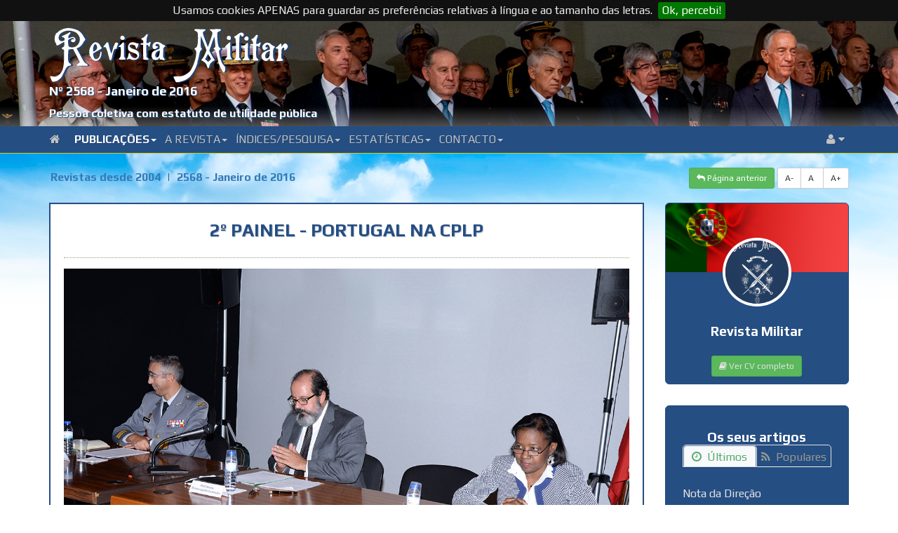

--- FILE ---
content_type: text/html; charset=UTF-8
request_url: https://www.revistamilitar.pt/artigo/1084
body_size: 6035
content:
<!DOCTYPE html PUBLIC "-//W3C//DTD XHTML 1.0 Transitional//EN" "http://www.w3.org/TR/xhtml1/DTD/xhtml1-transitional.dtd">
<html xmlns="http://www.w3.org/1999/xhtml">
<html lang="en">
<head>	
	<title>2º PAINEL - PORTUGAL NA CPLP</title>
	
	<meta http-equiv="Content-Type" content="text/html; charset=UTF-8">
	<meta name="viewport" content="width=device-width, initial-scale=1">
	<meta name="description" content="Fotografia do 2º painel." />
	<meta name="keywords" content="REVISTA MILITAR" />
	
			
	<meta name="author" content=" Revista Militar " />
	
	<!-- Master 
	<meta property="fb:app_id" content="1715294278728562" />
	<meta property="fb:admins" content="Revista Militar" />
	-->
	<!-- Open Graph url property -->
	
	<base href="https://www.revistamilitar.pt" >	
	<meta property="og:url" content="https://www.revistamilitar.pt/artigo/1084" />
	<!-- Open Graph title property -->
	<meta property="og:title" content="2º PAINEL - PORTUGAL NA CPLP" />
	<!-- Open Graph description property -->
	<meta property="og:description" content="Fotografia do 2º painel." />
	<!-- Open Graph image property -->	
		
	
	
	<meta property="og:image" content="https://www.revistamilitar.pt/recursos/imagens/imgs2016/RM2568_40_CAVE2015.jpg" /> 
	
	<!--
	<meta property="og:image:width" content="600" />
	<meta property="og:image:height" content="300" />
	-->
	<!-- Open Graph type property -->
	<meta property="og:type" content="website" />
	<!-- Open Graph site_name property -->
	<meta property="og:site_name" content="REVISTA MILITAR" />  

	<base href="https://www.revistamilitar.pt" >
	<link rel='shortcut icon' href='resources/images/ico/favicon.ico' />
	<link rel='apple-touch-icon' href='resources/images/ico/apple-touch-icon.png' />
	<link rel='apple-touch-icon' sizes='72x72' href='resources/images/ico/apple-touch-icon-72x72.png' />
	<link rel='apple-touch-icon' sizes='114x114' href='resources/images/ico/apple-touch-icon-114x114.png' />
    <link href='https://fonts.googleapis.com/css?family=Lato:400,700' rel='stylesheet' type='text/css' />
	<link href='https://fonts.googleapis.com/css?family=Play:400,700|Exo+2' rel='stylesheet' type='text/css' />
	<link href='css/bootstrap.min.css' rel='stylesheet' id='bootstrap-css' />
	<link href='css/bootstrap-rm.css' rel='stylesheet' id='bootstrap-emf-css' />
	<link href='css/flags.css' rel='stylesheet' id='flags-css' />
	<link href='css/social-logos.css' rel='stylesheet' id='social-logos-css' />
	<link href='css/jquery.cookiebar.css' rel='stylesheet' type='text/css' />
    <link href='css/font-awesome.min.css' rel='stylesheet' type='text/css' />
    <link href='css/bootstrap.lightbox.css' rel='stylesheet' id='bootstrap-lightbox-css' />  
    <link href='css/blueimp-gallery.min.css' rel='stylesheet' />

  	<!-- 	
	<link href="css/pesquisar.css" rel="stylesheet" id="pesquisar-css" />
 	<script type='text/javascript' src='js/jquery-1.11.3.js'></script> -->

	
	<script src="https://ajax.googleapis.com/ajax/libs/jquery/3.3.1/jquery.min.js"></script>

	<script type='text/javascript' src='js/bootstrap.min.js'></script>
	<script type='text/javascript' src='js/jquery.cookie.js'></script> 
	<script type='text/javascript' src='js/jquery.cookiebar.js'></script>
	<script type='text/javascript' src='js/rm-js.js'></script> 
    <script type='text/javascript' src='js/bootstrap.lightbox.js'></script>  	
</head>

<body>

<div id="fb-root"></div>
<script>(function(d, s, id) {
  var js, fjs = d.getElementsByTagName(s)[0];
  if (d.getElementById(id)) return;
  js = d.createElement(s); js.id = id;
  js.src = "//connect.facebook.net/en_GB/sdk.js#xfbml=1&version=v2.6&appId=1715294278728562";
  fjs.parentNode.insertBefore(js, fjs);
}(document, 'script', 'facebook-jssdk'));</script>


<a name="top"></a>

<div class="box-top">	 
	<div class="meta-top">		
		<div class="box-top-bg-img">			
			<img src="/recursos/imagens/picture-header/header-24.jpg" />
		</div>
		<div class="box-top-fg-box">
			<div class="container">	
				<div class="row">
					<div class="col-xs-12">
						<div class="top_logo">
							<img src="img/RM-sombra.svg" alt="">
						</div>
						<div class="rm_subtitulo">
						Nº 2568 - Janeiro de 2016						</div>
						<div class="rm_smalltitle">
							Pessoa coletiva com estatuto de utilidade pública
						</div>
					</div>
				</div>
			</div>
		</div>
	</div>
	<nav class="navbar navbar-default bs-docs-nav" role="banner">
	<div class="container">
		<div class="navbar-header">
		  <button type="button" class="navbar-toggle collapsed"  data-toggle="collapse" data-target=".bs-navbar-collapse" aria-expanded="false">
			<span class="sr-only">Toggle navigation</span>
			<span class="icon-bar"></span>
			<span class="icon-bar"></span>
			<span class="icon-bar"></span>
		  </button>
		</div>
		<div class="collapse navbar-collapse bs-navbar-collapse" role="navigation">
		  <ul class="nav navbar-nav">
			<li>
			<a href="/index" class="dropdown-toggle d0">
			<i class="fa fa-home"></i>&ensp;
			</a>
			</li>
							<li class="dropdown">
				<a href="#" class="dropdown-toggle d1" data-toggle="dropdown">Publicações<b class="caret"></b></a>
				<ul class="dropdown-menu">
										<li><a href="revpp/1">Última revista publicada em papel</a></li>
										<li><a href="/index">Última revista disponível no portal</a></li>
										<li><a href="revistas/1">Revistas online desde 2004</a></li>
										<li><a href="revold">Índice das revistas desde 1849</a></li>
									</ul>
				</li>
							<li class="dropdown">
				<a href="#" class="dropdown-toggle d2" data-toggle="dropdown">A Revista<b class="caret"></b></a>
				<ul class="dropdown-menu">
										<li><a href="revmil/1">Origem</a></li>
										<li><a href="revmil/2">Estatutos</a></li>
										<li><a href="revmil/3">Regulamento Interno</a></li>
										<li><a href="revmil/8">Estatuto Editorial</a></li>
										<li><a href="revmil/4">Corpos Gerentes</a></li>
										<li><a href="revmil/5">Relatório e Contas</a></li>
										<li><a href="revmil/6">Ficha Técnica</a></li>
										<li><a href="revmil/7">Assinaturas</a></li>
										<li><a href="locvenda">Locais de venda</a></li>
									</ul>
				</li>
							<li class="dropdown">
				<a href="#" class="dropdown-toggle d3" data-toggle="dropdown">Índices/Pesquisa<b class="caret"></b></a>
				<ul class="dropdown-menu">
										<li><a href="indexautores/1">Índice onomástico desde 2004</a></li>
										<li><a href="indextematico/1">Índice temático desde 2004</a></li>
										<li><a href="pesquisar">Pesquisar (revistas desde 2004)</a></li>
									</ul>
				</li>
							<li class="dropdown">
				<a href="#" class="dropdown-toggle d4" data-toggle="dropdown">Estatísticas<b class="caret"></b></a>
				<ul class="dropdown-menu">
										<li><a href="top_abs/1">Acessos totais por artigo</a></li>
										<li><a href="top_rel/1">Média de acessos por dia por artigo</a></li>
										<li><a href="top_abs_per/1">Acessos totais por artigo num período</a></li>
										<li><a href="top_rel_per/1">Média de acessos por dia por artigo num período</a></li>
										<li><a href="acessos">Gráfico de visitas</a></li>
										<li><a href="toppaises/1">Top global acessos por países</a></li>
										<li><a href="toppaises_per/1">Top periódico acessos por países</a></li>
									</ul>
				</li>
							<li class="dropdown">
				<a href="#" class="dropdown-toggle d5" data-toggle="dropdown">Contacto<b class="caret"></b></a>
				<ul class="dropdown-menu">
										<li><a href="whereweare">Onde estamos</a></li>
										<li><a href="links">Ligações</a></li>
										<li><a href="contact">Como contactar-nos</a></li>
									</ul>
				</li>
			     
		  </ul> 
		  <ul class="nav navbar-nav navbar-right">
			  <li class="dropdown">
				  <a class="dropdown-toggle d99" data-toggle="dropdown" href="#">
				  <i class="fa fa-user"></i>  <i class="fa fa-caret-down"></i>
				  </a>
				  <ul class="dropdown-menu dropdown-user">
					<li><a href="enter"><i class="fa fa-user"></i> Login</a></li>				  </ul>
			  </li>
		  </ul>
		</div>
	</div>
</nav></div>
		
<div class="sky">

<div class="container nopadding">
	<div class="col-md-12 col-nospace dist-top-20 push-down-20">
		<div class="btn-group">
		<ul class="breadcrumb">
			<li><a href="revistas/1">Revistas desde 2004</a></li>
			<li class="active"><a href="revista/2568">2568 - Janeiro de 2016</a></li>
		</ul>
		</div>	 
		<div class="btn-group pull-right">
			<a href="https://www.revistamilitar.pt/artigo/1084" id="decfont" class="btn btn-sm btn-default">A-</a>
			<a href="https://www.revistamilitar.pt/artigo/1084" id="norfont" class="btn btn-sm btn-default">A&nbsp;</a>
			<a href="https://www.revistamilitar.pt/artigo/1084" id="incfont" class="btn btn-sm btn-default">A+</a>
		</div>	    
		<div class="btn-group pull-right">    
            <a href="#" class="btn btn-sm btn-success back">
            <i class="fa fa-mail-reply"></i>&nbsp;Página anterior</a>
            &nbsp; 
        </div>
	</div>
</div>

<div class="container nopadding">
	<div class="col-lg-9 col-md-9 col-sm-12 col-xs-12">
				<div class="well">
					<div class="artigo">
					
						<div class="art-title">2º PAINEL - PORTUGAL NA CPLP</div>						
		
												<div class="box-resumo artigo">
							<p><img alt="" src="/recursos/imagens/imgs2016/RM2568_40_CAVE2015.jpg" style="height:100%; width:100%" /></p><p>CAVE, 2015</p>							
						</div>
												<div class="box-autor">
							<div class="col-autor pull-right"><span><br>Revista Militar</span><img src=/recursos/imagens/autores/Revista_Militar.png height="120" /></div><div class="hspc"></div>						</div>
											
					
						<div class="box-bot-fbk">	
							<div class="btn_box_right">
								<div class="pull-right btn_box_right">
									<a href="artigopdf/1084" class="btn btn-sm btn-success" target="_blank"><i class="fa fa-file-pdf-o"></i> Gerar artigo em pdf</a>
									<button class="btn btn-sm btn-info back"><i class="fa fa-reply"></i> Voltar atrás</button>
									
								</div>
							</div>

							<div class="fb-share-button" data-href="https://www.revistamilitar.pt/artigo/1084" data-layout="button_count" data-mobile-iframe="false" >
							</div>
					
							
							<a href="https://twitter.com/share" class="twitter-share-button">Tweet</a>
        
							<script>!function(d,s,id){
								var js,fjs=d.getElementsByTagName(s)[0],
								p=/^http:/.test(d.location)?'http':'https';
								if(!d.getElementById(id)){
									js=d.createElement(s);
									js.id=id;js.src=p+'://platform.twitter.com/widgets.js';fjs.parentNode.insertBefore(js,fjs);
									}
								}(document, 'script', 'twitter-wjs');	
							</script>
							
							<div class="btn-lin">
								<script src="//platform.linkedin.com/in.js" type="text/javascript">lang: en_US</script>
								<script type="IN/Share" data-counter="right"></script>
							</div>
							
						</div>	
						<div class="box-bot">							
							<div class="box-bot-stats pull-right">
									<div class="btn azm-social azm-size-32 azm-long-shadow azm-circle azm-facebook" data-toggle="tooltip" data-placement="left" 
									    title="Na internet desde 2016-05-11">
										<i class="fa fa-calendar"></i>
									</div>
									<div class="badge badge-info">2016-05-11</div>
									
									<div class="btn azm-social azm-size-32 azm-long-shadow azm-circle azm-facebook" data-toggle="tooltip" data-placement="top"
										title="Pág. inícial: 39; Pág. final:  40">
										<i class="fa fa-book"></i>
									</div>
									<div class="badge badge-info">39-40</div>
									
									<div class="btn azm-social azm-size-32 azm-long-shadow azm-circle azm-facebook" data-toggle="tooltip" data-placement="top" 
										title="Número de acessos desde a publicação no portal: 461">
										<i class="fa fa-bar-chart-o"></i>
									</div>
									<div class="badge badge-info">461</div>
									
									<div class="btn azm-social azm-size-32 azm-long-shadow azm-circle azm-facebook" data-toggle="tooltip" data-placement="top" 
										title="Número de acessos desde 2026-01-01: 0">
										<i class="fa fa-bar-chart-o"></i>
									</div>
									<div class="badge badge-info">0</div>
							</div>
						</div>
					</div>
				</div>			
	</div>


	
	<div class="col-lg-3 col-md-3 col-sm-12 col-xs-12">
	
	<!-- Encontros da Revista Militar -->
	<!--
		<div class="e-autor boxed-e push-down-30">
			<div class="e-autor_img-quad">
				<img src="/recursos/imagens/encontros/VIII_Encontros_Revista_Militar.jpg" alt="" width="100%" height="100%">	
			</div>
			<div class="row">
				<div class="col-xs-10 col-xs-offset-1 dist-top-6">
					<h2>VIII Encontros da Revista Militar</h2>
					<h4>18 de Outubro de 2016</h4>
					<div class="box_btn_center">			
						<a href="encontros" class="btn btn-sm btn-danger"><i class="fa fa-clone"></i> Ver programa</a>
					</div>
				</div>
			</div>
		</div>
	-->

				<div class="w-autor  boxed-s  push-down-30">
			<div class="w-autor_img-container">
				<img src="/recursos/imagens/autores_fundo/autor_fundo.png" alt="" width="100%" height="100%">		
				<div class="w-autor_circular">
				<img src="/recursos/imagens/autores/Revista_Militar.png" class="rounded" alt="Avatar image">
				</div>
			</div>
			<div class="row">
				<div class="col-xs-10  col-xs-offset-1">
					<h4></h4>
					<h4>Revista Militar</h4>
					<p></p>
					<div class="box_btn_center">			
						<a href="autor/263" class="btn btn-sm btn-success"><i class="fa fa-book"></i> Ver CV completo</a>
					</div>
				</div>
			</div>
		</div>
		
		<div class="sidebar  boxed-s push-down-30">
			<div class="row">
				<div class="col-xs-10  col-xs-offset-1">
					<div class="w-posts">	
						<div class="box_btn_center">
						<h4>Os seus artigos</h4>
						</div>
						<ul class="nav  nav-tabs">
							<li class="active">
							<a href="#recent-posts" data-toggle="tab"><i class="fa fa-clock-o"></i> &nbsp;Últimos </a>
							</li>
							<li>
							<a href="#popular-posts" data-toggle="tab"><i class="fa fa-rss"></i> &nbsp;Populares </a> </li>
						</ul>
						
						<div class="tab-content">
							<div class="tab-pane  fade  in  active" id="recent-posts">
							
															
								<div class="push-down-15">
									<h5><a href="artigo/1656" class="effect-3"><span>Nota da Direção</span></a></h5>

									<div class="badge badge-info" data-toggle="tooltip" data-placement="top" title="Número de acessos: 
									357 ">
									<i class="fa fa-bar-chart-o"></i> 357									</div>

								</div>
								
															
								<div class="push-down-15">
									<h5><a href="artigo/1466" class="effect-3"><span>A Gripe</span></a></h5>

									<div class="badge badge-info" data-toggle="tooltip" data-placement="top" title="Número de acessos: 
									508 ">
									<i class="fa fa-bar-chart-o"></i> 508									</div>

								</div>
								
															
								<div class="push-down-15">
									<h5><a href="artigo/1443" class="effect-3"><span>1950 - Ano de Guerra? Ano de Paz?</span></a></h5>

									<div class="badge badge-info" data-toggle="tooltip" data-placement="top" title="Número de acessos: 
									526 ">
									<i class="fa fa-bar-chart-o"></i> 526									</div>

								</div>
								
															
								<div class="push-down-15">
									<h5><a href="artigo/1442" class="effect-3"><span>O Pacto do Atlântico e a defesa de Portugal</span></a></h5>

									<div class="badge badge-info" data-toggle="tooltip" data-placement="top" title="Número de acessos: 
									574 ">
									<i class="fa fa-bar-chart-o"></i> 574									</div>

								</div>
								
															
								<div class="push-down-15">
									<h5><a href="artigo/1344" class="effect-3"><span>Cartaz - IX Encontros da Revista Militar 2018</span></a></h5>

									<div class="badge badge-info" data-toggle="tooltip" data-placement="top" title="Número de acessos: 
									507 ">
									<i class="fa fa-bar-chart-o"></i> 507									</div>

								</div>
								
															
								<div class="push-down-15">
									<h5><a href="artigo/1238" class="effect-3"><span>Sessão de abertura</span></a></h5>

									<div class="badge badge-info" data-toggle="tooltip" data-placement="top" title="Número de acessos: 
									476 ">
									<i class="fa fa-bar-chart-o"></i> 476									</div>

								</div>
								
															
								<div class="push-down-15">
									<h5><a href="artigo/1213" class="effect-3"><span>5º Painel</span></a></h5>

									<div class="badge badge-info" data-toggle="tooltip" data-placement="top" title="Número de acessos: 
									455 ">
									<i class="fa fa-bar-chart-o"></i> 455									</div>

								</div>
								
															
								<div class="push-down-15">
									<h5><a href="artigo/1210" class="effect-3"><span>4º Painel</span></a></h5>

									<div class="badge badge-info" data-toggle="tooltip" data-placement="top" title="Número de acessos: 
									466 ">
									<i class="fa fa-bar-chart-o"></i> 466									</div>

								</div>
								
															
								<div class="push-down-15">
									<h5><a href="artigo/1206" class="effect-3"><span>3º Painel</span></a></h5>

									<div class="badge badge-info" data-toggle="tooltip" data-placement="top" title="Número de acessos: 
									431 ">
									<i class="fa fa-bar-chart-o"></i> 431									</div>

								</div>
								
															
								<div class="push-down-15">
									<h5><a href="artigo/1201" class="effect-3"><span>2º Painel</span></a></h5>

									<div class="badge badge-info" data-toggle="tooltip" data-placement="top" title="Número de acessos: 
									428 ">
									<i class="fa fa-bar-chart-o"></i> 428									</div>

								</div>
								
															
							
							</div>
							<div class="tab-pane  fade" id="popular-posts">
							
															
								<div class="push-down-15">
									<h5><a href="artigo/182" class="effect-3">IN MEMORIAM - VALM Coelho da Fonseca</a></h5>
									<div class="badge badge-info" data-toggle="tooltip" data-placement="top" title="Número de acessos: 
									4286 ">
									<i class="fa fa-bar-chart-o"></i> 4286									</div>									
								</div>
								
															
								<div class="push-down-15">
									<h5><a href="artigo/308" class="effect-3">Conferência: Os Valores da Nação e o Papel das Forças Armadas nas Sociedades Desenvolvidas</a></h5>
									<div class="badge badge-info" data-toggle="tooltip" data-placement="top" title="Número de acessos: 
									3096 ">
									<i class="fa fa-bar-chart-o"></i> 3096									</div>									
								</div>
								
															
								<div class="push-down-15">
									<h5><a href="artigo/929" class="effect-3">Bibliografia da RM, no âmbito da I GM (África)</a></h5>
									<div class="badge badge-info" data-toggle="tooltip" data-placement="top" title="Número de acessos: 
									2880 ">
									<i class="fa fa-bar-chart-o"></i> 2880									</div>									
								</div>
								
															
								<div class="push-down-15">
									<h5><a href="artigo/1120" class="effect-3">A Declaração de Guerra da Alemanha a Portugal</a></h5>
									<div class="badge badge-info" data-toggle="tooltip" data-placement="top" title="Número de acessos: 
									2753 ">
									<i class="fa fa-bar-chart-o"></i> 2753									</div>									
								</div>
								
															
								<div class="push-down-15">
									<h5><a href="artigo/78" class="effect-3">Nota da Direcção - Revista Militar Suíça</a></h5>
									<div class="badge badge-info" data-toggle="tooltip" data-placement="top" title="Número de acessos: 
									2706 ">
									<i class="fa fa-bar-chart-o"></i> 2706									</div>									
								</div>
								
															
								<div class="push-down-15">
									<h5><a href="artigo/69" class="effect-3">1ª Assembleia Geral Ordinária de 2006</a></h5>
									<div class="badge badge-info" data-toggle="tooltip" data-placement="top" title="Número de acessos: 
									2569 ">
									<i class="fa fa-bar-chart-o"></i> 2569									</div>									
								</div>
								
															
								<div class="push-down-15">
									<h5><a href="artigo/462" class="effect-3">Outros Assuntos de Actualidade</a></h5>
									<div class="badge badge-info" data-toggle="tooltip" data-placement="top" title="Número de acessos: 
									2463 ">
									<i class="fa fa-bar-chart-o"></i> 2463									</div>									
								</div>
								
															
								<div class="push-down-15">
									<h5><a href="artigo/65" class="effect-3">Outros Assuntos de Actualidade</a></h5>
									<div class="badge badge-info" data-toggle="tooltip" data-placement="top" title="Número de acessos: 
									2300 ">
									<i class="fa fa-bar-chart-o"></i> 2300									</div>									
								</div>
								
															
								<div class="push-down-15">
									<h5><a href="artigo/209" class="effect-3">CRÓNICAS II - Outros Assuntos de Actualidade</a></h5>
									<div class="badge badge-info" data-toggle="tooltip" data-placement="top" title="Número de acessos: 
									2291 ">
									<i class="fa fa-bar-chart-o"></i> 2291									</div>									
								</div>
								
															
								<div class="push-down-15">
									<h5><a href="artigo/304" class="effect-3">Outros Assuntos de Actualidade</a></h5>
									<div class="badge badge-info" data-toggle="tooltip" data-placement="top" title="Número de acessos: 
									2119 ">
									<i class="fa fa-bar-chart-o"></i> 2119									</div>									
								</div>
								
																
							
							</div>								
						</div>
					</div>
				</div>
			</div>
		</div>	
			
	</div>	
</div> <!-- Container -->

</div> <!-- Sky -->

<!--
++++++++++++++++++++++++++++++++++++++++++++++++++++++++++++
	                 - FOOTER BANNER -
++++++++++++++++++++++++++++++++++++++++++++++++++++++++++++
-->

<div class="footerpic"><img src="/recursos/imagens/picture-footer/RM-Footer-72.jpg" width="100%" alt="" /></div>

<!-- ?php include("footer-banner.php"); ? -->

<!--
++++++++++++++++++++++++++++++++++++++++++++++++++++++++++++
	                   - FOOTER -
++++++++++++++++++++++++++++++++++++++++++++++++++++++++++++
-->

<!--
++++++++++++++++++++++++++++++++++++++++++++++++++++++++++++
	                   - FOOTER -
++++++++++++++++++++++++++++++++++++++++++++++++++++++++++++
-->

<div class="subfooterbox">
    <div class="container nopadding">
		<div class="col-sm-5 lefttext">
            REVISTA MILITAR @ 2026<br>
            <div class="sublefttext">by COM Armando Dias Correia </div>
		</div>
        <div class="col-sm-2 centertext">
			<div class="sitemapdiv dist-bot-10">
				<button class="btn btn-primary" data-toggle="collapse" data-target="#sitemapcollapseDiv">
				<i class="fa fa-plus-circle"></i> Mapa do portal
				</button>
			</div>			
        </div>
        <div class="col-sm-5 righttext">
			<a href="/index" class="btn azm-social azm-size-36 azm-long-shadow azm-r-square azm-facebook">
			<i class="fa fa-home"></i></a>
			<a href="http://www.facebook.com/revistamilitar" target="_blank" class="btn azm-social azm-size-36 azm-long-shadow azm-r-square azm-facebook">
			<i class="fa fa-facebook"></i></a>
            <a href="#top" class="btn azm-social azm-size-36 azm-long-shadow azm-r-square azm-gotop" id="btnTop">
			<i class="fa  fa-chevron-up"></i></a>
		</div>
    </div>
</div>
<div class="collapse" id="sitemapcollapseDiv">
	<div class="sitemapbox">
		<div class="container nopadding">
			<div class="col-sm-12 sitemapbordertop">
				<ul class="sitemap">				
									<li>	
						Publicações						<ul>
														<li><a href="revpp/1" target="_blank">Última revista publicada em papel</a></li>
														<li><a href="/index" target="_blank">Última revista disponível no portal</a></li>
														<li><a href="revistas/1" target="_blank">Revistas online desde 2004</a></li>
														<li><a href="revold" target="_blank">Índice das revistas desde 1849</a></li>
													</ul>
					</li>
									<li>	
						A Revista						<ul>
														<li><a href="revmil/1" target="_blank">Origem</a></li>
														<li><a href="revmil/2" target="_blank">Estatutos</a></li>
														<li><a href="revmil/3" target="_blank">Regulamento Interno</a></li>
														<li><a href="revmil/8" target="_blank">Estatuto Editorial</a></li>
														<li><a href="revmil/4" target="_blank">Corpos Gerentes</a></li>
														<li><a href="revmil/5" target="_blank">Relatório e Contas</a></li>
														<li><a href="revmil/6" target="_blank">Ficha Técnica</a></li>
														<li><a href="revmil/7" target="_blank">Assinaturas</a></li>
														<li><a href="locvenda" target="_blank">Locais de venda</a></li>
													</ul>
					</li>
									<li>	
						Índices/Pesquisa						<ul>
														<li><a href="indexautores/1" target="_blank">Índice onomástico desde 2004</a></li>
														<li><a href="indextematico/1" target="_blank">Índice temático desde 2004</a></li>
														<li><a href="pesquisar" target="_blank">Pesquisar (revistas desde 2004)</a></li>
													</ul>
					</li>
									<li>	
						Estatísticas						<ul>
														<li><a href="top_abs/1" target="_blank">Acessos totais por artigo</a></li>
														<li><a href="top_rel/1" target="_blank">Média de acessos por dia por artigo</a></li>
														<li><a href="top_abs_per/1" target="_blank">Acessos totais por artigo num período</a></li>
														<li><a href="top_rel_per/1" target="_blank">Média de acessos por dia por artigo num período</a></li>
														<li><a href="acessos" target="_blank">Gráfico de visitas</a></li>
														<li><a href="toppaises/1" target="_blank">Top global acessos por países</a></li>
														<li><a href="toppaises_per/1" target="_blank">Top periódico acessos por países</a></li>
													</ul>
					</li>
									<li>	
						Contacto						<ul>
														<li><a href="whereweare" target="_blank">Onde estamos</a></li>
														<li><a href="links" target="_blank">Ligações</a></li>
														<li><a href="contact" target="_blank">Como contactar-nos</a></li>
													</ul>
					</li>
				 		 
				</ul>
			</div>
		</div>
	</div>	
</div>
<a name="idsm"></a>
<script>
$(document).ready(function() {
	$('[data-toggle="tooltip"]').tooltip();
});
</script>

<script type="text/javascript">
$('#sitemapcollapseDiv').on('shown.bs.collapse', function () {
   $(".sitemapdiv .fa").removeClass("fa-plus-circle").addClass("fa-minus-circle");
   window.scrollTo(0,document.body.scrollHeight);
});
$('#sitemapcollapseDiv').on('hidden.bs.collapse', function () {
   $(".sitemapdiv .fa").removeClass("fa-minus-circle").addClass("fa-plus-circle");
});
</script>

<script type="text/javascript">
$('#btnTop').each(function(){
    $(this).click(function(){ 
        $('html,body').animate({ scrollTop: 0 }, 'slow');
        return false; 
    });
});
</script>

<script type="text/javascript">
$(window).on("hashchange", function () {
    window.scrollTo(window.scrollX, window.scrollY - 55);
});
</script>

<script type="text/javascript">
	//javascript:alert(document.cookie)
	$.cookieBar({
		message: 'Usamos cookies APENAS para guardar as preferências relativas à língua e ao tamanho das letras.', //Message displayed on bar
		acceptText: 'Ok, percebi!', //Text on accept/enable button
	});	
</script>
<script type="text/javascript">
$(document).ready(function() {
	$('.d1').addClass('active');
});
</script>

<script type="text/javascript">
$().ready(function() {
  $("a[href^='\#']").each(function(){ 
    this.href=location.href.split("#")[0]+'#'+this.href.substr(this.href.indexOf('#')+1);
  });
});
</script>

</body>
</html>

--- FILE ---
content_type: text/css
request_url: https://www.revistamilitar.pt/css/bootstrap-rm.css
body_size: 79750
content:
@charset "UTF-8";
/* Mixin */
*, *:before, *:after {
  -webkit-box-sizing: border-box;
          box-sizing: border-box;
}

.effect-1 {
  padding-top: 10px;
}

.effect-1:before {
  left: 0;
  bottom: 0;
  width: 100%;
  height: 2px;
  background: #0da5f8;
  -webkit-transform: scaleX(0);
          transform: scaleX(0);
}

.effect-1:hover:before {
  -webkit-transform: scaleX(1);
          transform: scaleX(1);
}

.effect-2 {
  padding: 10px;
}

.effect-2:before, .effect-2:after {
  left: 0;
  top: 0;
  width: 100%;
  height: 100%;
  border-style: solid;
  border-color: #0da5f8;
}

.effect-2:before {
  border-width: 2px 0 2px 0;
  -webkit-transform: scaleX(0);
          transform: scaleX(0);
}

.effect-2:after {
  border-width: 0 2px 0 2px;
  -webkit-transform: scaleY(0);
          transform: scaleY(0);
}

.effect-2:hover:before, .effect-2:hover:after {
  -webkit-transform: scale(1, 1);
          transform: scale(1, 1);
}

.effect-3 {
  display: inline-block;
  padding-top: 10px;
  padding-bottom: 5px;
  overflow: hidden;
}

.effect-3:before {
  left: 0;
  bottom: 0;
  width: 100%;
  height: 2px;
  background: #0da5f8;
  -webkit-transform: translateX(-100%);
          transform: translateX(-100%);
}

.effect-3:hover:before {
  -webkit-transform: translateX(0);
          transform: translateX(0);
}

.effect-4 {
  padding: 10px;
  display: inline-block;
  overflow: hidden;
}

.effect-4:before, .effect-4:after {
  left: 0;
  width: 100%;
  height: 2px;
  background: #0da5f8;
}

.effect-4:before {
  bottom: 0;
  -webkit-transform: translateX(-100%);
          transform: translateX(-100%);
}

.effect-4:after {
  top: 0;
  -webkit-transform: translateX(100%);
          transform: translateX(100%);
}

.effect-4:hover:before, .effect-4:hover:after {
  -webkit-transform: translateX(0);
          transform: translateX(0);
}

.effect-5 {
  display: inline-block;
  overflow: hidden;
}

.effect-5:before, .effect-5:after {
  right: 0;
  bottom: 0;
  background: #0da5f8;
}

.effect-5:before {
  width: 100%;
  height: 2px;
  -webkit-transform: translateX(-100%);
          transform: translateX(-100%);
}

.effect-5:after {
  width: 2px;
  height: 100%;
  -webkit-transform: translateY(100%);
          transform: translateY(100%);
}

.effect-5 > span {
  display: block;
  padding: 10px;
}

.effect-5 > span:before, .effect-5 > span:after {
  left: 0;
  top: 0;
  background: #0da5f8;
}

.effect-5 > span:before {
  width: 100%;
  height: 2px;
  -webkit-transform: translateX(100%);
          transform: translateX(100%);
}

.effect-5 > span:after {
  width: 2px;
  height: 100%;
  -webkit-transform: translateY(-100%);
          transform: translateY(-100%);
}

.effect-5:hover:before, .effect-5:hover:after, .effect-5:hover > span:before, .effect-5:hover > span:after {
  -webkit-transform: translate(0, 0);
          transform: translate(0, 0);
}

.effect-6 {
  display: inline-block;
  overflow: hidden;
}

.effect-6:before, .effect-6:after {
  right: 0;
  bottom: 0;
  background: #0da5f8;
  -webkit-transition: -webkit-transform .3s ease;
  transition: -webkit-transform .3s ease;
  transition: transform .3s ease;
  transition: transform .3s ease, -webkit-transform .3s ease;
}

.effect-6:before {
  width: 100%;
  height: 2px;
  -webkit-transform: translateX(-100%);
          transform: translateX(-100%);
  -webkit-transition-delay: .9s;
          transition-delay: .9s;
}

.effect-6:after {
  width: 2px;
  height: 100%;
  -webkit-transform: translateY(100%);
          transform: translateY(100%);
  -webkit-transition-delay: .6s;
          transition-delay: .6s;
}

.effect-6 > span {
  display: block;
  padding: 10px;
}

.effect-6 > span:before, .effect-6 > span:after {
  left: 0;
  top: 0;
  background: #0da5f8;
  -webkit-transition: -webkit-transform .3s ease;
  transition: -webkit-transform .3s ease;
  transition: transform .3s ease;
  transition: transform .3s ease, -webkit-transform .3s ease;
}

.effect-6 > span:before {
  width: 100%;
  height: 2px;
  -webkit-transform: translateX(100%);
          transform: translateX(100%);
  -webkit-transition-delay: .3s;
          transition-delay: .3s;
}

.effect-6 > span:after {
  width: 2px;
  height: 100%;
  -webkit-transform: translateY(-100%);
          transform: translateY(-100%);
  -webkit-transition-delay: 0s;
          transition-delay: 0s;
}

.effect-6:hover:before, .effect-6:hover:after, .effect-6:hover > span:before, .effect-6:hover > span:after {
  -webkit-transform: translate(0, 0);
          transform: translate(0, 0);
}

.effect-6:hover:before {
  -webkit-transition-delay: 0s;
          transition-delay: 0s;
}

.effect-6:hover:after {
  -webkit-transition-delay: .3s;
          transition-delay: .3s;
}

.effect-6:hover > span:before {
  -webkit-transition-delay: .6s;
          transition-delay: .6s;
}

.effect-6:hover > span:after {
  -webkit-transition-delay: .9s;
          transition-delay: .9s;
}

.effect-7 {
  display: inline-block;
  overflow: hidden;
}

.effect-7:before {
  left: 0;
  top: 0;
  width: 100%;
  height: 100%;
  background: #0da5f8;
  -webkit-transform: translateX(-100%);
          transform: translateX(-100%);
}

.effect-7:after {
  content: attr(data-content);
  left: 0;
  top: 0;
  width: 0;
  margin: 12px;
  color: #0da5f8;
  white-space: nowrap;
  overflow: hidden;
  -webkit-transition: width .5s ease;
  transition: width .5s ease;
}

.effect-7 > span {
  display: block;
  margin: 2px;
  padding: 10px;
  background: #0da5f8;
}

.effect-7:hover:before {
  -webkit-transform: translateX(0);
          transform: translateX(0);
}

.effect-7:hover:after {
  width: calc(100% - 24px);
}

.effect-8 {
  display: inline-block;
  overflow: hidden;
}

.effect-8:before {
  left: 0;
  top: 0;
  width: 100%;
  height: 100%;
  background: #0da5f8;
  -webkit-transform: translateY(-100%);
          transform: translateY(-100%);
}

.effect-8:after {
  content: attr(data-content);
  top: 0;
  left: 0;
  height: 0;
  margin: 12px;
  color: #0da5f8;
  white-space: nowrap;
  overflow: hidden;
  -webkit-transition: height .5s ease;
  transition: height .5s ease;
}

.effect-8 > span {
  display: block;
  margin: 2px;
  padding: 10px;
  background: #0da5f8;
}

.effect-8:hover:before {
  -webkit-transform: translateY(0);
          transform: translateY(0);
}

.effect-8:hover:after {
  height: calc(100% - 24px);
}

.well-login {
  display: block;
  padding: 15px;
  padding-left: 50px;
  padding-right: 50px;
  margin-top: 10px;
  border: 1px solid #005bdd;
  background-color: #eeeeee;
  -webkit-box-shadow: 0 2px 24px rgba(0, 105, 214, 0.25);
  box-shadow: 0 2px 24px rgba(0, 105, 214, 0.25);
}

.well-login .title {
  vertical-align: middle;
  text-shadow: 1px 1px 0px rgba(0, 0, 0, 0.15);
  font-weight: 600;
  font-size: 1.5em;
  margin: 0;
  color: #005bdd;
  text-transform: uppercase;
  text-align: left;
}

.w_login {
  position: relative;
  height: auto;
  text-align: center;
  overflow: hidden;
  background-color: #eeeeee;
  -webkit-box-shadow: 0 2px 24px rgba(0, 105, 214, 0.25);
  box-shadow: 0 2px 24px rgba(0, 105, 214, 0.25);
}

.w_login .title {
  vertical-align: middle;
  text-shadow: 1px 1px 0px rgba(0, 0, 0, 0.15);
  font-weight: 600;
  font-size: 1.5em;
  margin: 0;
  color: #005bdd;
  text-transform: uppercase;
  text-align: left;
}

.w_login_padding {
  padding: 15px;
  padding-left: 10%;
  padding-right: 10%;
  margin-top: 10px;
}

.w_login_left {
  text-align: left;
}

.w_login h1 {
  margin-top: 0px;
  margin-bottom: 0px;
  color: #ffffff;
  font-size: 1.8em;
  line-height: 1.0em;
}

.w_login h2 {
  margin-top: 0px;
  margin-bottom: 0px;
  color: #ffffff;
  font-size: 1.6em;
  line-height: 1.0em;
}

.w_login h3 {
  margin-top: 0px;
  margin-bottom: 0px;
  color: #ffffff;
  font-size: 1.4em;
  line-height: 1.0em;
}

.w_login h4 {
  margin-top: 0px;
  margin-bottom: 0px;
  color: #ffffff;
  font-size: 1.2em;
  line-height: 1.0em;
}

.w_login h5 {
  margin-top: 0px;
  margin-bottom: 0px;
  color: #ffffff;
  font-size: 1.0em;
  line-height: 1.0em;
}

.w_login p {
  color: #9a9a90;
  color: #a8bdbd;
  line-height: 1.2em;
  font-size: 1em;
}

.w_login a {
  color: #e4e4e4;
}

.w_login a:hover {
  border-bottom: 1px dotted #999;
}

.w_login_img-container {
  position: relative;
  margin-bottom: 120px;
}

.w_login_circular {
  width: 180px;
  height: 180px;
  overflow: hidden;
  position: absolute;
  left: 50%;
  margin-left: -90px;
  bottom: -90px;
  -webkit-box-shadow: 0 0 0 4px #fff;
  box-shadow: 0 0 0 4px #fff;
  border-radius: 50%;
  z-index: 2;
}

.w_login_circular img {
  display: inline;
  margin: 0px;
  margin-top: 0px;
  height: auto;
  width: 100%;
  -webkit-box-shadow: 0 0 0 4px #fff;
          box-shadow: 0 0 0 4px #fff;
  z-index: 5;
}

.w_login_img-quad {
  position: relative;
  margin-bottom: 95px;
}

.w_login_quad {
  width: 90px;
  height: auto;
  overflow: hidden;
  position: absolute;
  left: 50%;
  margin-top: -45px;
  margin-left: -45px;
  -webkit-box-shadow: 0 0 0 6px #fff;
  box-shadow: 0 0 0 6px #fff;
  z-index: 2;
}

.w_login_quad img {
  display: inline;
  margin: 0;
  height: auto;
  width: 100%;
  -webkit-box-shadow: 0 0 0 6px #fff;
          box-shadow: 0 0 0 6px #fff;
  z-index: 5;
}

.boxed_login {
  height: auto;
  border: 1px solid #254e82;
  border-radius: 6px;
}

.color_bg_blue {
  background-color: #254e82;
}

* {
  margin: 0;
  padding: 0;
}

html {
  height: 100%;
}

body {
  margin: 0;
  padding: 0;
  height: 100%;
  font-family: 'Play', arial;
  font-size: 16px;
  text-align: justify;
  line-height: 1.45;
  background-color: #ffffff;
  color: #254e82;
  -ms-text-size-adjust: 100%;
  -webkit-text-size-adjust: 100%;
}

.well {
  background-color: #ffffff;
  border-radius: 0;
  border-top: 2px solid #254e82;
  border-left: 2px solid #254e82;
  border-right: 2px solid #254e82;
  border-bottom: 2px solid #254e82;
  background-color: #ffffff;
  /*
	-webkit-box-shadow:0 1px 2px rgba(0, 105, 214, 0.5);
	-moz-box-shadow:0 1px 2px rgba(0, 105, 214, 0.5);
	box-shadow: 0px 1px 2px rgba(0, 105, 214, 5/10);
	*/
}

#retro h1 {
  color: #d7ceb2;
  text-shadow: 3px 3px 0px #2c2e38, 5px 5px 0px #5c5f72;
  font: 80px 'BazarMedium';
  letter-spacing: 10px;
}

@media (min-width: 768px) {
  /* top row */
  .col .well {
    margin-bottom: -99999px;
    padding-bottom: 99999px;
  }
  /* bottom row */
  .col-base {
    margin-top: -16px;
    /* cut off top portion of bottom wells */
  }
}

@media (max-width: 767px) {
  .row.base {
    display: none;
  }
}

.col-wrap {
  overflow: hidden;
}

.artigo ul {
  display: block;
  list-style-type: none;
  position: relative;
}

.artigo li {
  background-image: url(/recursos/imagens/diversas/ok-blue.png);
  background-repeat: no-repeat;
  background-position: 0 0%;
  padding: 3px 0 3px 30px;
  margin: .4em 0;
}

a {
  background: 0 0;
}

a:active, a:hover {
  outline: 0;
}

a {
  text-decoration: none;
}

a:focus, a:hover {
  color: #2a6496;
  text-decoration: underline;
}

a:focus {
  outline: thin dotted #333;
  outline: 5px auto -webkit-focus-ring-color;
  outline-offset: -2px;
}

svg:not(:root) {
  overflow: hidden;
}

.container {
  border: 0px solid red;
}

.imargin {
  padding: 5px;
}

.imargin img {
  display: block;
  height: 100%;
}

.imargin p {
  line-height: 0;
  margin-bottom: 0;
}

.hspc {
  height: 6px;
}

.margin-left-lg {
  margin-left: 50px;
}

.margin-bottom-10 {
  margin-bottom: 10px;
}

.badge-danger {
  background-color: #d43f3a;
}

.badge-warning {
  background-color: #d58512;
}

.badge-success {
  background-color: #398439;
}

.badge-info {
  background-color: #007bbe;
}

.badge-inverse {
  background-color: #333333;
}

.label {
  padding: 10px;
}

.fbkbox {
  height: auto;
  width: 100%;
  padding: 0;
}

@media print {
  * {
    text-shadow: none !important;
    color: #000 !important;
    background: transparent !important;
    -webkit-box-shadow: none !important;
    box-shadow: none !important;
  }
  a, a:visited {
    text-decoration: underline;
  }
  a[href]:after {
    content: " (" attr(href) ")";
  }
  abbr[title]:after {
    content: " (" attr(title) ")";
  }
  a[href^="javascript:"]:after, a[href^="#"]:after {
    content: "";
  }
  blockquote, pre {
    border: 1px solid #999;
    page-break-inside: avoid;
  }
  thead {
    display: table-header-group;
  }
  img, tr {
    page-break-inside: avoid;
  }
  img {
    max-width: 100% !important;
  }
  @page {
    margin: 2cm .5cm;
  }
  h2, h3, p {
    orphans: 3;
    widows: 3;
  }
  h2, h3 {
    page-break-after: avoid;
  }
  select {
    background: #fff !important;
  }
  .navbar {
    display: none;
  }
  .table td,
  .table th {
    background-color: #fff !important;
  }
  .btn > .caret, .dropup > .btn > .caret {
    border-top-color: #000 !important;
  }
  .label {
    border: 1px solid #000;
  }
  .table {
    border-collapse: collapse !important;
  }
  .table-bordered td,
  .table-bordered th {
    border: 1px solid #ddd !important;
  }
}

h1, h2, h3, h4, h5, h6 {
  line-height: 1.5;
  margin: 13px 0;
  font-family: "Play", Arial, Helvetica, sans-serif;
  color: #254e82;
  font-weight: 700;
}

@media (min-width: 768px) {
  h1, h2, h3, h4, h5, h6 {
    margin: 20px 0;
  }
}

h1 a, h2 a, h3 a, h4 a, h5 a, h6 a {
  color: #2f343b;
  border: 0;
}

h1 a:hover, h2 a:hover, h3 a:hover, h4 a:hover, h5 a:hover, h6 a:hover {
  color: #9a9a90;
}

h1 {
  font-size: 1.8em;
  letter-spacing: 0.1em;
}

@media (min-width: 768px) {
  h1 {
    font-size: 2em;
  }
}

h2 {
  font-size: 1.5em;
  letter-spacing: -.90;
}

@media (min-width: 768px) {
  h2 {
    font-size: 1.8em;
  }
}

h3 {
  font-size: 1.5em;
  font-weight: 300;
  color: #999;
  letter-spacing: -.75px;
  line-height: 1.25;
}

@media (min-width: 768px) {
  h3 {
    font-size: 1.8em;
  }
}

h3 a {
  color: #999;
  border: 0;
}

h3 a:hover {
  color: #9a9a90;
}

h4 {
  font-size: 1.4em;
}

@media (min-width: 768px) {
  h4 {
    font-size: 1.5em;
  }
}

h5 {
  font-size: 1.3em;
}

@media (min-width: 768px) {
  h5 {
    font-size: 1.4em;
  }
}

h6 {
  font-size: 1.1em;
  font-family: Lato,sans-serif;
  text-transform: uppercase;
  margin: 0;
  color: #9a9a90;
}

h6 a {
  color: #9a9a90;
  border: 0;
}

h6 a:hover {
  color: #9a9a90;
}

.border-red {
  border: 1px solid red;
}

.border-green {
  border: 1px solid green;
}

.border-blue {
  border: 1px solid blue;
}

.border-top-blue {
  border-top: 2px solid #254e82;
}

.border-right-blue {
  border-right: 2px solid #254e82;
}

.border-left-blue {
  border-left: 2px solid #254e82;
}

.border-all-blue {
  border: 2px solid #254e82;
}

.border-bottom-blue {
  border-top: 1px solid #254e82;
}

.boxed-e {
  background-color: #9b0c11;
  border: 1px solid #9b0c11;
  border-radius: 6px;
  overflow: hidden;
}

.boxed-s {
  background-color: #254e82;
  border: 1px solid #254e82;
  border-radius: 6px;
}

.boxed-w {
  background-color: #ffffff;
  border: 1px solid #254e82;
  border-radius: 6px;
  overflow: hidden;
}

.boxed-2w {
  background-color: #ffffff;
  border: 2px solid #254e82;
  border-radius: 6px;
  border-bottom-left-radius: 0;
  border-bottom-right-radius: 0;
  padding-bottom: 0;
}

.boxed-r {
  background-color: #254e82;
  border: 1px solid #254e82;
  border-radius: 6px;
}

.padding-right {
  padding-right: 10px;
}

.padding-left {
  padding-left: 10px;
}

.nopadding {
  padding: 0;
}

.padding-xs {
  padding: 5px;
}

@media (min-width: 480px) {
  .padding-xs {
    padding: 5px;
  }
}

@media (min-width: 768px) {
  .padding-xs {
    padding: 5px;
  }
}

@media (min-width: 992px) {
  .padding-xs {
    padding: 10px;
  }
}

@media (min-width: 1200px) {
  .padding-xs {
    padding: 10px;
  }
}

.padding_top_md {
  padding-top: 5px;
}

@media (min-width: 480px) {
  .padding_top_md {
    padding-top: 5px;
  }
}

@media (min-width: 768px) {
  .padding_top_md {
    padding-top: 5px;
  }
}

@media (min-width: 992px) {
  .padding_top_md {
    padding-top: 10px;
  }
}

@media (min-width: 1200px) {
  .padding_top_md {
    padding-top: 10px;
  }
}

.nopadding-top {
  padding-top: 0;
}

.nopadding-bottom {
  padding-bottom: 0;
  margin-bottom: 0;
}

.padding-left-lg {
  padding-left: 50px;
}

.margin_top_md {
  margin-top: 5px;
}

@media (min-width: 480px) {
  .margin_top_md {
    margin-top: 5px;
  }
}

@media (min-width: 768px) {
  .margin_top_md {
    margin-top: 5px;
  }
}

@media (min-width: 992px) {
  .margin_top_md {
    margin-top: 10px;
  }
}

@media (min-width: 1200px) {
  .margin_top_md {
    margin-top: 10px;
  }
}

.margin_top_lg {
  margin-top: 25px;
}

@media (min-width: 480px) {
  .margin_top_lg {
    margin-top: 25px;
  }
}

@media (min-width: 768px) {
  .margin_top_lg {
    margin-top: 25px;
  }
}

@media (min-width: 992px) {
  .margin_top_lg {
    margin-top: 30px;
  }
}

@media (min-width: 1200px) {
  .margin_top_lg {
    margin-top: 40px;
  }
}

/*
.btn {
  height: auto;	
  text-shadow: 0 1px 0 rgba(0, 0, 0, 0.1);
  .caret {
    border-top-color: #fff;
  }
}

.btn-default {

  @include btn-shadow($btn-default-bg);

  &:hover {
    color: $btn-default-color;
  }

  .caret {
    border-top-color: $text-color;
  }
}


.btn-default {
  @include btn-shadow($btn-default-bg);
}

.btn-primary {
  @include btn-shadow($btn-primary-bg);
}

.btn-success {
  @include btn-shadow($btn-success-bg);
}

.btn-info {
  @include btn-shadow($btn-info-bg);
}

.btn-warning {
  @include btn-shadow($btn-warning-bg);
}

.btn-danger {
  @include btn-shadow($btn-danger-bg);
}

*/
.btn-primary--transparent {
  background: 0 0;
  color: #51ab6d;
}

.btn-info--transparent {
  background: 0 0;
  color: #6cb9d3;
}

.btn-gray--transparent {
  background: 0 0;
  color: #9a9a90;
}

.btn-danger--transparent {
  background: 0 0;
  color: #d8555e;
}

.btn-dark--transparent {
  background: 0 0;
  color: #2f343b;
}

.btn-alternative--transparent {
  background: 0 0;
  color: #8d5ca9;
}

.btn-light--transparent {
  background: 0 0;
  color: #90909a;
  border-color: #90909a;
}

.btn-warning--transparent {
  background: 0 0;
  color: #f58021;
}

.btn-transparent {
  background-color: transparent;
  border: 1px solid #9a9a90;
  color: #dfe2e4;
}

.btn-transparent:hover {
  background-color: #dfe2e4;
  border: 1px solid #dfe2e4;
  color: #51ab6d;
}

.btn_box_right {
  margin-left: 10px;
}

.tags {
  clear: both;
  margin-bottom: 30px;
}

@media (min-width: 768px) {
  .tags {
    margin-bottom: 60px;
  }
}

.tags__link {
  display: inline-block;
  border: 1px solid #254e82;
  border-radius: 30px;
  margin: 5px;
  padding: 9.5px 20px;
  font-size: 14px;
  font-weight: 700;
  font-family: Lato,sans-serif;
  -webkit-transition: all .1s linear;
  transition: all .1s linear;
}

.tags__link:hover {
  background-color: #254e82;
  color: #fff;
}

.widget-tags {
  margin-bottom: 30px;
}

blockquote {
  border-left: 4px solid #51ab6d;
  padding: 10px 30px;
  font-weight: 800;
  font-size: 0,9em;
  font-style: italic;
  color: #254e82;
}

@media (min-width: 768px) {
  blockquote {
    font-size: 0,9em;
    margin: 15px 0;
  }
}

.blockquote__alternative {
  text-align: center;
  border-left: 0;
  padding: 10px 30px;
  position: relative;
}

@media (min-width: 768px) {
  .blockquote__alternative {
    padding: 10px 75px;
  }
}

.blockquote__alternative:before {
  position: absolute;
  content: open-quote;
  left: -15px;
  top: -30px;
  color: #dcdddd;
  font-size: 80px;
  font-weight: 700;
}

@media (min-width: 768px) {
  .blockquote__alternative:before {
    left: 0;
    font-size: 100px;
  }
}

.blockquote__alternative p {
  font-size: 16px;
  color: #9a9a90;
  font-style: normal;
}

@media (min-width: 768px) {
  .blockquote__alternative p {
    font-size: 20px;
  }
}

blockquote p {
  font-size: 16.25px;
  font-weight: 300;
  line-height: 1.25;
}

blockquote p:last-child {
  margin-bottom: 0;
}

blockquote small {
  display: block;
  line-height: 1.5;
  color: #999;
}

blockquote small:before {
  content: '\2014 \00A0';
}

blockquote.pull-right {
  padding-right: 15px;
  padding-left: 0;
  border-right: 5px solid #eee;
  border-left: 0;
}

blockquote.pull-right .small, blockquote.pull-right p, blockquote.pull-right small {
  text-align: right;
}

blockquote.pull-right .small:before, blockquote.pull-right small:before {
  content: '';
}

blockquote.pull-right .small:after, blockquote.pull-right small:after {
  content: '\00A0 \2014';
}

blockquote:after, blockquote:before {
  content: "";
}

.hline {
  width: 100%;
  height: 2px;
  background: #cdcf21;
}

.hline-gray {
  width: 100%;
  height: 1px;
  background: #e1e3e9;
}

.hline-red {
  width: 100%;
  height: 1px;
  background: #ff0000;
}

.hline-primary {
  width: 100%;
  height: 1px;
  background: #254e82;
}

.th_fundo {
  margin-left: 0px;
  margin-right: 0px;
  margin-top: 0px;
  margin-bottom: 0px;
}

.th_centrar {
  text-align: center;
}

.fundo {
  margin-left: 15px;
  margin-right: 15px;
  margin-top: 10px;
  margin-bottom: 10px;
  min-height: 35px;
}

.fundo p {
  margin-left: 0;
  margin-right: 0;
  margin-top: 0;
  margin-bottom: 0;
}

.fundo :hover {
  background-color: #e1e3e9;
  color: #005bdd;
}

.padding-top-sm {
  margin-top: 0px;
  margin-bottom: 0px;
  padding: 5px 0px 5px 0px;
}

.padding-top-0 {
  padding-top: 0;
}

.padding-top-5 {
  padding-top: 5px;
}

.padding-top-10 {
  padding-top: 10px;
}

.padding-top-15 {
  padding-top: 15px;
}

.padding-top-20 {
  padding-top: 20px;
}

.padding-top-25 {
  padding-top: 25px;
}

.padding-top-30 {
  padding-top: 30px;
}

.padding-top-35 {
  padding-top: 35px;
}

.padding-top-40 {
  padding-top: 40px;
}

.padding-top-45 {
  padding-top: 45px;
}

.padding-top-50 {
  padding-top: 50px;
}

.padding-top-55 {
  padding-top: 55px;
}

.padding-top-60 {
  padding-top: 60px;
}

.padding-bot-0 {
  padding-bottom: 0;
}

.padding-bot-5 {
  padding-bottom: 5px;
}

.padding-bot-10 {
  padding-bottom: 10px;
}

.padding-bot-15 {
  padding-bottom: 15px;
}

.padding-bot-20 {
  padding-bottom: 20px;
}

.padding-bot-25 {
  padding-bottom: 25px;
}

.padding-bot-30 {
  padding-bottom: 30px;
}

.padding-bot-35 {
  padding-bottom: 35px;
}

.padding-bot-40 {
  padding-bottom: 40px;
}

.padding-bot-45 {
  padding-bottom: 45px;
}

.padding-bot-50 {
  padding-bottom: 50px;
}

.padding-bot-55 {
  padding-bottom: 55px;
}

.padding-bot-60 {
  padding-bottom: 60px;
}

.padding-left-20 {
  padding-left: 20px;
}

.push-top-0 {
  margin-top: 0;
}

.push-top-5 {
  margin-top: 5px;
}

.push-top-10 {
  margin-top: 10px;
}

.push-top-15 {
  margin-top: 15px;
}

.push-top-20 {
  margin-top: 20px;
}

.push-top-25 {
  margin-top: 25px;
}

.push-top-30 {
  margin-top: 30px;
}

.push-top-35 {
  margin-top: 35px;
}

.push-top-40 {
  margin-top: 40px;
}

.push-top-45 {
  margin-top: 45px;
}

.push-top-50 {
  margin-top: 50px;
}

.push-top-55 {
  margin-top: 55px;
}

.push-top-60 {
  margin-top: 60px;
}

.push-down-0 {
  margin-bottom: 0;
}

.push-down-5 {
  margin-bottom: 5px;
}

.push-down-10 {
  margin-bottom: 10px;
}

.push-down-15 {
  margin-bottom: 15px;
}

.push-down-20 {
  margin-bottom: 20px;
}

.push-down-25 {
  margin-bottom: 25px;
}

.push-down-30 {
  margin-bottom: 30px;
}

.push-down-35 {
  margin-bottom: 35px;
}

.push-down-40 {
  margin-bottom: 40px;
}

.push-down-45 {
  margin-bottom: 45px;
}

.push-down-50 {
  margin-bottom: 50px;
}

.push-down-55 {
  margin-bottom: 55px;
}

.push-down-60 {
  margin-bottom: 60px;
}

.sticky {
  position: relative;
}

.sticky:after, .sticky:before {
  z-index: 0;
  position: absolute;
  content: "";
  width: 99%;
  background: #fff;
  bottom: -3px;
  height: 3px;
  margin-left: .5%;
  border: 1px solid #254e82;
  border-top: 0;
  border-bottom-left-radius: 10px;
  border-bottom-right-radius: 10px;
}

.sticky:after {
  z-index: -1;
  width: 98%;
  bottom: -6px;
  height: 6px;
  margin-left: 1%;
}

.sticky__box {
  border-bottom: 1px dashed #e4e4e4;
  padding: 12px 0;
  background-color: #fff;
  height: 45px;
  width: 100%;
  margin-bottom: 15px;
  text-align: center;
}

@media (min-width: 768px) {
  .sticky__box {
    margin: -60px 0 60px 0;
  }
}

.sticky__circle {
  display: inline-block;
  border-radius: 50%;
  width: 20px;
  height: 20px;
  background: #ebeded;
  -webkit-box-shadow: 0 1px 3px #c4c5c5 inset;
  box-shadow: 0 1px 3px #c4c5c5 inset;
  margin: 0 8%;
}

@media (min-width: 768px) {
  .sticky__circle {
    margin-left: 10.6%;
    margin-right: 10.6%;
  }
}

.read-more {
  border-top: 1px solid #254e82;
  padding: 18px 5px 20px;
  text-transform: uppercase;
  font-size: 14px;
  font-weight: 700;
  font-family: Lato,sans-serif;
  -webkit-transition: all .1s linear;
  transition: all .1s linear;
}

.read-more__arrow {
  display: inline;
  float: right;
}

.social-icons {
  text-align: center;
  margin-bottom: 15px;
}

.mt_last_rev {
  position: absolute;
  bottom: 0;
  width: 100%;
  background: -webkit-gradient(linear, left top, left bottom, color-stop(50%, rgba(64, 64, 64, 0)), to(white));
  background: linear-gradient(to bottom, rgba(64, 64, 64, 0) 50%, white 100%);
  padding-bottom: 10px;
}

.last_rev_fundo {
  width: 100%;
  padding: 0;
  margin: 0;
}

.last_rev_fundo p {
  line-height: 0;
  min-height: 0;
}

.last_rev_RM {
  width: 100%;
  padding-bottom: 5px;
}

.last_rev_titulo {
  width: 100%;
  font-weight: 700;
  font-size: 1.3em;
  text-align: left;
  line-height: 1.0em;
  text-shadow: 1px 1px 1px white;
}

.last_rev {
  margin-top: 0px;
  padding-top: 0px;
}

.last_rev h2 {
  font-weight: 700;
  font-size: 1.2em;
  color: #254e82;
  text-shadow: 2px 2px 0px rgba(37, 78, 130, 0.1);
}

.last_rev h3 {
  font-weight: 700;
  font-size: 1.1em;
  color: #254e82;
  text-shadow: 2px 2px 0px rgba(37, 78, 130, 0.1);
}

@media (min-width: 480px) {
  .last_rev_RM {
    width: 75%;
    padding-bottom: 5px;
  }
  .last_rev_titulo {
    font-size: 1.4em;
    line-height: 1.1em;
  }
  .last_rev h2 {
    font-size: 1.3em;
  }
  .last_rev h3 {
    font-size: 1.2em;
  }
}

@media (min-width: 992px) {
  .last_rev_RM {
    width: 66%;
    padding-bottom: 5px;
  }
  .last_rev_titulo {
    font-size: 2.0em;
    line-height: 1.6em;
  }
  .last_rev h2 {
    font-size: 1.4em;
  }
  .last_rev h3 {
    font-size: 1.3em;
  }
}

.last_rev ul {
  display: block;
  list-style-type: none;
  position: relative;
}

.last_rev li {
  background-image: url(/recursos/imagens/diversas/ok-blue.png);
  background-repeat: no-repeat;
  background-position: 0 0%;
  padding: 3px 0 3px 30px;
  margin: .4em 0;
}

.meta {
  position: relative;
  margin-bottom: 0;
  margin-bottom: 0;
  min-height: 0;
}

@media (min-width: 768px) {
  .meta {
    margin-bottom: 0;
    margin-bottom: 0;
  }
}

.meta--full-width {
  margin-top: -15px;
}

.meta--full-width
.wp-post-image {
  border-top-right-radius: 0;
  border-top-left-radius: 0;
}

.meta__container,
.meta__container--without-image {
  font-weight: 700;
  font-size: 14px;
  color: #999;
  padding: 30px 30px 0 20px;
  text-align: center;
}

@media (min-width: 768px) {
  .meta__container,
  .meta__container--without-image {
    position: absolute;
    bottom: 0;
    height: 250px;
    width: 100%;
    background: -webkit-gradient(linear, left top, left bottom, color-stop(60%, rgba(64, 64, 64, 0)), to(white));
    background: linear-gradient(to bottom, rgba(64, 64, 64, 0) 60%, white 100%);
    color: #e4e4e4;
    padding: 65px 80px 0 20px;
    line-height: 10px;
    text-align: right;
  }
}

.meta__container a, .meta__container--without-image a {
  color: #999;
  border: 0;
}

@media (min-width: 768px) {
  .meta__container a, .meta__container--without-image a {
    color: #e4e4e4;
  }
}

.meta__container a:hover, .meta__container--without-image a:hover {
  border-bottom: 1px dotted #999;
}

@media (min-width: 768px) {
  .meta__container a:hover,
  .meta__container--without-image a:hover {
    border-bottom: 1px dotted #e4e4e4;
  }
}

.meta__container .meta__info img, .meta__container--without-image .meta__info img {
  border-radius: 50%;
  margin-right: 8px;
  margin-top: -2px;
}

.meta__container .meta__info .meta__date, .meta__container--without-image .meta__info .meta__date {
  display: block;
}

@media (min-width: 768px) {
  .meta__container .meta__info .meta__date, .meta__container--without-image .meta__info .meta__date {
    display: inline-block;
  }
}

.meta__container .meta__info .meta__author, .meta__container--without-image .meta__info .meta__author {
  margin-right: 0;
}

@media (min-width: 768px) {
  .meta__container .meta__info .meta__author, .meta__container--without-image .meta__info .meta__author {
    margin-right: 25px;
  }
}

@media (min-width: 768px) {
  .meta__container .meta__comments, .meta__container--without-image .meta__comments {
    float: right;
  }
}

.meta__container--without-image {
  position: relative;
  height: auto;
  color: #9a9a90;
  padding: 10px 0;
  background: 0 0;
  line-height: 30px;
  border-bottom: 1px solid #e4e4e4;
}

@media (min-width: 768px) {
  .meta__container--without-image {
    padding: 0;
    height: 70px;
    line-height: 70px;
  }
}

.meta__container--without-image a {
  color: #9a9a90;
}

.meta__container--without-image a:hover {
  border-bottom: 1px dotted #9a9a90;
}

.meta__quote {
  position: absolute;
  text-align: center;
  top: 12%;
  font-size: 15px;
  width: 90%;
  left: 5%;
  color: #fff;
  font-family: "Open Sans",sans-serif;
  font-weight: 300;
  text-shadow: 0 1px 2px rgba(0, 0, 0, 0.6);
}

@media (min-width: 768px) {
  .meta__quote {
    width: 80%;
    left: 10%;
    top: 35%;
    font-size: 24px;
  }
}

.sum-title {
  min-height: 42px;
  vertical-align: middle;
  text-align: center;
  text-transform: uppercase;
  font-weight: bold;
  font-size: 1.3em;
  border-bottom: 1px dotted #9a9a90;
  margin-top: 0;
  margin-bottom: 0;
}

@media (min-width: 1200px) {
  .sum-title {
    min-height: 58px;
  }
}

.art-title {
  min-height: 42px;
  vertical-align: middle;
  text-align: center;
  text-transform: uppercase;
  font-weight: bold;
  font-size: 1.6em;
  text-shadow: 1px 1px 1px rgba(14, 34, 84, 0.3);
  border-bottom: 1px dotted #9a9a90;
  margin-top: 0;
  margin-bottom: 0;
}

@media (min-width: 1200px) {
  .art-title {
    min-height: 58px;
  }
}

.box-sum-text {
  display: table-cell;
  width: 100%;
  height: 100%;
  padding: 0;
}

.box-sum-stats {
  display: table-cell;
  padding: 0;
  padding-bottom: 5px;
  width: 100%;
  vertical-align: bottom;
  text-align: right;
}

.box-autor {
  display: inline-block;
  width: 100%;
  padding-top: 5px;
  padding-bottom: 5px;
  margin-top: 5px;
  margin-bottom: 5px;
}

.col-autor {
  display: inline-block;
  width: 100%;
  text-align: right;
}

.col-autor img {
  vertical-align: middle;
  padding-left: 10px;
}

.col-autor span {
  display: inline-block;
  vertical-align: middle;
}

.topabs .box-topabs {
  width: 100%;
  font-size: 1.2em;
  font-weight: 800;
  line-height: 1.1em;
  text-align: justify;
}

.topabs a, a:visited, a:active {
  text-decoration: none;
}

.topabs .box-autor {
  display: inline-block;
  width: 100%;
  padding-top: 5px;
  padding-bottom: 5px;
  margin-top: 5px;
  margin-bottom: 5px;
}

.topabs .col-autor {
  display: inline-block;
  width: 100%;
  text-align: left;
}

.topabs .col-autor img {
  vertical-align: middle;
  padding-right: 10px;
  padding-left: 0;
}

.topabs .col-autor span {
  display: inline-block;
  vertical-align: middle;
}

.box-resumo {
  display: block;
  width: 100%;
  min-height: 55px;
  height: auto !important;
  padding-top: 15px;
  position: relative;
}

.box_btn_center {
  display: block;
  width: 100%;
  min-height: 55px;
  height: auto !important;
  padding-top: 15px;
  position: relative;
  text-align: center;
}

.box_btn_right {
  display: block;
  width: 100%;
  min-height: 55px;
  height: auto !important;
  padding-top: 15px;
  position: relative;
  text-align: right;
}

.box-bot-fbk {
  display: block;
  width: 100%;
  min-height: 55px;
  height: auto !important;
  padding-top: 25px;
  position: relative;
}

.box-bot {
  display: block;
  width: 100%;
  min-height: 55px;
  height: auto !important;
  padding-top: 15px;
  position: relative;
}

.box-bot-stats {
  display: block;
  padding-top: 5px;
  padding-bottom: 5px;
  width: 100%;
  vertical-align: bottom;
  text-align: right;
  border-top: 1px dotted #9a9a90;
}

/*
@media (max-width:992px){ .min-h-bloc_title { height: 62px; }}
@media (max-width:768px){ .min-h-bloc_title { height: 62px; }}
*/
.w-autor {
  text-align: center;
  overflow: hidden;
}

.s-autor {
  overflow: hidden;
}

.w-autor h1 {
  margin-top: 0px;
  margin-bottom: 0px;
  color: #ffffff;
  font-size: 1.8em;
  line-height: 1.0em;
}

.w-autor h2 {
  margin-top: 0px;
  margin-bottom: 0px;
  color: #ffffff;
  font-size: 1.6em;
  line-height: 1.0em;
}

.w-autor h3 {
  margin-top: 0px;
  margin-bottom: 0px;
  color: #ffffff;
  font-size: 1.4em;
  line-height: 1.0em;
}

.w-autor h4 {
  margin-top: 0px;
  margin-bottom: 0px;
  color: #ffffff;
  font-size: 1.2em;
  line-height: 1.0em;
}

.w-autor h5 {
  margin-top: 0px;
  margin-bottom: 0px;
  color: #ffffff;
  font-size: 1.0em;
  line-height: 1.0em;
}

.w-autor p {
  color: #9a9a90;
  color: #a8bdbd;
  line-height: 1.2em;
  font-size: 1em;
}

.w-autor a {
  color: #e4e4e4;
}

.w-autor a:hover {
  border-bottom: 1px dotted #999;
}

.w-autor_img-container {
  position: relative;
  margin-bottom: 75px;
}

.w-autor_circular {
  width: 90px;
  height: 90px;
  overflow: hidden;
  position: absolute;
  left: 50%;
  margin-left: -45px;
  bottom: -45px;
  -webkit-box-shadow: 0 0 0 4px #fff;
  box-shadow: 0 0 0 4px #fff;
  border-radius: 50%;
  z-index: 2;
}

.w-autor_circular img {
  display: inline;
  margin: 0px;
  margin-top: -5px;
  height: auto;
  width: 100%;
  -webkit-box-shadow: 0 0 0 4px #fff;
          box-shadow: 0 0 0 4px #fff;
  z-index: 5;
}

.w-autor_img-quad {
  position: relative;
  margin-bottom: 95px;
}

.w-autor_quad {
  width: 90px;
  height: auto;
  overflow: hidden;
  position: absolute;
  left: 50%;
  margin-top: -45px;
  margin-left: -45px;
  -webkit-box-shadow: 0 0 0 6px #fff;
  box-shadow: 0 0 0 6px #fff;
  z-index: 2;
}

.w-autor_quad img {
  display: inline;
  margin: 0;
  height: auto;
  width: 100%;
  -webkit-box-shadow: 0 0 0 6px #fff;
          box-shadow: 0 0 0 6px #fff;
  z-index: 5;
}

.e-autor {
  text-align: center;
  overflow: hidden;
}

.e-autor h2 {
  color: #ffffff;
  font-size: 1.6em;
  line-height: 0.5em;
}

.e-autor h4 {
  color: #d6dc18;
  font-size: 1.2em;
  line-height: 0.5em;
  margin-bottom: 0.9em;
}

.e-autor_img-quad {
  position: relative;
  margin-bottom: 15px;
}

.w-posts {
  font-weight: 400;
}

.w-posts h1 {
  font-size: 1.8em;
  line-height: 1.0em;
}

/*
.w-posts h2{
	font-size: 1.6em;
	line-height: 1.0em
	}
*/
.w-posts h3 {
  font-size: 1.4em;
  line-height: 1.0em;
}

.w-posts h4 {
  color: #ffffff;
  font-size: 1.2em;
  line-height: 1.0em;
}

.w-posts h5 {
  font-weight: 400;
  font-size: 1.0em;
  line-height: 1.0em;
  margin-top: 0;
  margin-bottom: 10px;
}

.w-posts p {
  color: #9a9a90;
  color: #a8bdbd;
  line-height: 1em;
  font-size: 1em;
  text-align: justify;
}

/*
.w-posts a{
	color:#e4e4e4
}
			
.w-posts a:hover{
	border-bottom:1px dotted #e6db28;
	text-decoration: none;
}

*/
.w-posts h5 {
  color: #e4e4e4;
  float: left;
  font-size: 1.0em;
  line-height: 1.0em;
  font-weight: normal;
  width: 100%;
}

.w-posts a, a > span {
  position: relative;
  color: inherit;
  text-decoration: none;
}

.w-posts a:before, .w-posts a:after, a > span:before, a > span:after {
  content: '';
  position: absolute;
  -webkit-transition: -webkit-transform .5s ease;
  transition: -webkit-transform .5s ease;
  transition: transform .5s ease;
  transition: transform .5s ease, -webkit-transform .5s ease;
}

.w-posts img {
  float: left;
  margin-right: 5px;
  width: 50px;
  border-radius: 2px;
}

.w-posts .w-posts__time {
  color: #9a9a90;
}

.w-posts .nav-tabs {
  border: 1px solid #e0e0e0;
  border-radius: 5px;
  border-bottom-left-radius: 0;
  border-bottom-right-radius: 0;
  margin-bottom: 20px;
}

.w-posts .nav-tabs > li {
  border-right: 1px solid #e0e0e0;
  border-radius: 5px;
  border-bottom-left-radius: 0;
  border-bottom-right-radius: 0;
  width: 50%;
  text-align: center;
  -webkit-box-shadow: 0 1px 1px -1px #e0e0e0;
  box-shadow: 0 1px 1px -1px #e0e0e0;
}

.w-posts .nav-tabs > li.active,
.w-posts .nav-tabs > li:hover {
  -webkit-box-shadow: 0 0 3px #e0e0e0 inset;
  box-shadow: 0 0 3px #e0e0e0 inset;
}

.w-posts .nav-tabs > li.active > a,
.w-posts .nav-tabs > li:hover > a {
  color: #51ab6d;
  background-color: #f8f9fa;
  border: 0;
  margin: 1px;
}

.w-posts .nav-tabs > li:last-child {
  border-right: 0;
}

.w-posts .nav-tabs > li a {
  color: #9a9a90;
  padding: 2px;
  padding-top: 5px;
  margin: 0;
}

.w-posts .nav-tabs > li a:hover {
  color: #51ab6d;
  background: #f8f9fa;
  border: 0;
  margin: 1px;
}

.widget-autor {
  text-align: center;
  overflow: hidden;
}

.widget-autor h4 {
  margin-bottom: 0px;
  color: #ffffff;
}

.widget-autor p {
  color: #9a9a90;
  line-height: 1.5;
  font-size: 14px;
  margin-bottom: 30px;
}

.widget-autor__image-container {
  position: relative;
  margin-bottom: 45px;
}

@media (min-width: 768px) {
  .widget-autor__image-container {
    margin-bottom: 20px;
  }
}

.widget-autor__avatar {
  position: absolute;
  left: 50%;
  margin-left: -45px;
  bottom: -45px;
  -webkit-box-shadow: 0 0 0 8px #fff;
  box-shadow: 0 0 0 8px #fff;
  border-radius: 50%;
  z-index: 2;
}

.widget-autor__avatar--blurred {
  overflow: hidden;
  height: 75px;
}

.widget-autor__avatar--blurred:before {
  position: absolute;
  top: 0;
  bottom: 0;
  left: 0;
  right: 0;
  content: "";
  background: rgba(0, 0, 0, 0.5);
  z-index: 1;
}

.widget-autor__avatar--blurred > img {
  width: 100%;
  height: auto;
  -webkit-filter: blur(2px);
  filter: blur(2px);
  -webkit-filter: url(img/blur.svg#blur);
          filter: url(img/blur.svg#blur);
  -webkit-transform: scale(1.05);
  transform: scale(1.05);
  margin-top: -5%;
}

.widget-autor__content {
  text-align: left;
}

@media (min-width: 768px) {
  .widget-autor__content {
    margin-bottom: 45px;
  }
}

.widget-autor__content p {
  font-family: Georgia,serif;
  font-size: 18px;
  color: #40454a;
}

.widget-autor__content h4 {
  margin: -20px 0 15px 0;
}

@media (min-width: 768px) {
  .widget-autor__content h4 {
    margin: 25px 0 30px;
  }
}

.widget-author {
  text-align: center;
  overflow: hidden;
}

.widget-author h4 {
  margin-bottom: 10px;
}

.widget-author p {
  color: #9a9a90;
  line-height: 1.5;
  font-size: 14px;
  margin-bottom: 30px;
  font-family: "Open Sans",sans-serif;
}

.widget-author__image-container {
  position: relative;
  margin-bottom: 45px;
}

@media (min-width: 768px) {
  .widget-author__image-container {
    margin-bottom: 20px;
  }
}

.widget-author__avatar {
  position: absolute;
  left: 50%;
  margin-left: -45px;
  bottom: -45px;
  -webkit-box-shadow: 0 0 0 8px #fff;
  box-shadow: 0 0 0 8px #fff;
  border-radius: 50%;
  z-index: 2;
}

.widget-author__avatar--blurred {
  overflow: hidden;
  height: 75px;
}

.widget-author__avatar--blurred:before {
  position: absolute;
  top: 0;
  bottom: 0;
  left: 0;
  right: 0;
  content: "";
  background: rgba(0, 0, 0, 0.5);
  z-index: 1;
}

.widget-author__avatar--blurred > img {
  width: 100%;
  height: auto;
  -webkit-filter: blur(2px);
  filter: blur(2px);
  -webkit-filter: url(img/blur.svg#blur);
          filter: url(img/blur.svg#blur);
  -webkit-transform: scale(1.05);
  transform: scale(1.05);
  margin-top: -5%;
}

.widget-author__content {
  text-align: left;
}

@media (min-width: 768px) {
  .widget-author__content {
    margin-bottom: 45px;
  }
}

.widget-author__content p {
  font-family: Georgia,serif;
  font-size: 18px;
  color: #40454a;
}

.widget-author__content h4 {
  margin: -20px 0 15px 0;
}

@media (min-width: 768px) {
  .widget-author__content h4 {
    margin: 25px 0 30px;
  }
}

.widget-featured-post h4 {
  margin: 9px 0 3px;
}

.widget-featured-post p {
  color: #9a9a90;
  line-height: 1.5;
  font-size: 14px;
  margin-bottom: 30px;
  font-family: "Open Sans",sans-serif;
}

.widget-featured-post img {
  border-radius: 3px;
}

.widget-categories {
  font-family: Lato,sans-serif;
  font-size: 14px;
  font-weight: 700;
}

.widget-categories ul {
  list-style: none;
  padding: 0;
  background-color: #f3f4f4;
  border: 1px solid #dfe2e4;
  border-radius: 3px;
}

.widget-categories ul li {
  position: relative;
}

.widget-categories ul li a {
  -webkit-transition: all .1s linear;
  transition: all .1s linear;
  padding: 15px 20px;
  width: 100%;
  display: inline-block;
  border-bottom: 1px solid #dfe2e4;
}

.widget-categories ul li a:after {
  -webkit-transition: all .1s linear;
  transition: all .1s linear;
  position: absolute;
  content: "\e080";
  font-family: "Glyphicons Halflings";
  font-weight: 400;
  color: #c6c7c2;
  right: 20px;
}

.widget-categories ul li a:hover:after {
  color: #9a9a90;
}

.widget-categories ul li:last-child a {
  border-bottom: 0;
}

.widget-categories .widget-categories__text {
  color: #9a9a90;
}

.widget-posts {
  font-family: Lato,sans-serif;
  font-weight: 700;
}

.widget-posts .nav-tabs {
  border: 1px solid #e0e0e0;
  border-radius: 3px;
  margin-bottom: 20px;
}

.widget-posts .nav-tabs > li {
  border-right: 1px solid #e0e0e0;
  width: 50%;
  text-align: center;
  -webkit-box-shadow: 0 1px 1px -1px #e0e0e0;
  box-shadow: 0 1px 1px -1px #e0e0e0;
}

.widget-posts .nav-tabs > li.active, .widget-posts .nav-tabs > li:hover {
  -webkit-box-shadow: 0 0 3px #e0e0e0 inset;
  box-shadow: 0 0 3px #e0e0e0 inset;
}

.widget-posts .nav-tabs > li.active > a, .widget-posts .nav-tabs > li:hover > a {
  color: #51ab6d;
  background-color: #f8f9fa;
  border: 0;
  margin: 1px;
}

.widget-posts .nav-tabs > li:last-child {
  border-right: 0;
}

.widget-posts .nav-tabs > li a {
  color: #9a9a90;
  margin: 0;
}

.widget-posts .nav-tabs > li a:hover {
  color: #51ab6d;
  background: #f8f9fa;
  border: 0;
  margin: 1px;
}

.widget-posts img {
  float: left;
  margin-right: 15px;
  border-radius: 3px;
}

.widget-posts h5 {
  font-size: 14px;
  font-family: "Open Sans",sans-serif;
  line-height: 1.3;
  margin-top: 0;
  margin-bottom: 10px;
}

.widget-posts .widget-posts__time {
  font-family: Lato,sans-serif;
  color: #9a9a90;
}

.widget-recent-comments ul {
  list-style: none;
  padding: 0;
  color: #9a9a90;
  font-family: Lato,sans-serif;
  font-weight: 700;
}

.widget-recent-comments ul li {
  border-top: 1px solid #e0e0e0;
  padding: 10px 0;
}

.widget-recent-comments ul li a {
  font-family: "Open Sans",sans-serif;
  border: 0;
}

.widget-tags hr {
  margin-bottom: 15px;
}

.widget-banner img {
  border-radius: 3px;
  border: 1px solid #e4e4e4;
}

#likebox-wrapper * {
  width: 100% !important;
}

.widget-facebook iframe {
  border: 0;
  overflow: hidden;
  height: 260px;
}

.widget-contact hr {
  margin-bottom: 15px;
}

.widget-contact__title {
  font-family: Lato,sans-serif;
  color: #51ab6d;
}

.widget-contact__text {
  font-family: "Open Sans",sans-serif;
  font-size: 14px;
  color: #9a9a90;
}

.widget-navigation hr {
  margin-bottom: 15px;
}

.widget-navigation .navigation li {
  float: none;
}

.widget-navigation .navigation li a {
  font-weight: 400;
  color: #51ab6d;
  padding: 5px 0;
  text-transform: none;
  border: 0;
  font-family: Lato,sans-serif;
  font-size: 14px;
}

.widget-navigation .navigation li a:hover {
  color: #418857;
}

.widget-navigation .navigation li a:after {
  display: none;
}

.irow {
  margin-bottom: 10px;
  border: 0px solid #DDD;
}

.align-vertical {
  vertical-align: middle;
}

/* Align vertically a column */
.v-align {
  float: none;
  display: inline-block;
  vertical-align: middle;
}

.fitspace {
  padding: 0px;
  margin: 0px;
}

.fitspace:first-child {
  padding-left: 0px;
  margin: 0px;
}

.fitspace:last-child {
  padding-right: 0px;
  margin: 0px;
}

.fitbotspace {
  padding: 10px;
  padding-bottom: 20px;
  margin: 0px;
}

.fitbotspace:first-child {
  padding-left: 0px;
  padding-bottom: 20px;
  margin: 0px;
}

.fitbotspace:last-child {
  padding-right: 0px;
  padding-bottom: 20px;
  margin: 0px;
}

@media (max-width: 767px) {
  .fitbotspace {
    padding: 0px;
    padding-bottom: 30px;
    margin: 0px;
  }
  .fitbotspace:first-child {
    padding: 0px;
    padding-bottom: 30px;
    margin: 0px;
  }
  .fitbotspace:last-child {
    padding: 0px;
    padding-bottom: 30px;
    margin: 0px;
  }
}

.dist-top-1 {
  margin-top: 1px;
  min-height: 1px;
}

.dist-top-2 {
  margin-top: 2px;
  min-height: 2px;
}

.dist-top-3 {
  margin-top: 3px;
  min-height: 3px;
}

.dist-top-4 {
  margin-top: 4px;
  min-height: 4px;
}

.dist-top-5 {
  margin-top: 5px;
  min-height: 5px;
}

.dist-top-6 {
  margin-top: 6px;
  min-height: 6px;
}

.dist-top-10 {
  margin-top: 10px;
  min-height: 10px;
}

.dist-top-12 {
  margin-top: 12px;
  min-height: 12px;
}

.dist-top-20 {
  margin-top: 20px;
  min-height: 20px;
}

.dist-top-40 {
  margin-top: 40px;
  min-height: 40px;
}

.space-bot-10 {
  margin: 0px;
  padding: 0px;
  height: 10px;
  min-height: 10px;
  display: block;
}

.dist-bot-5 {
  padding-bottom: 5px;
}

.dist-bot-10 {
  padding-bottom: 10px;
}

.dist-bot-20 {
  padding-bottom: 20px;
}

.dist-bot-60 {
  padding-bottom: 60px;
}

.dist-right-60 {
  padding-right: 60px;
}

.block-message {
  padding-top: 10px;
  font-family: 'Bad Script', cursive;
  font-size: 1.4em;
  font-weight: 800;
  text-align: justify;
  line-height: 1.1em;
  color: #ff0000;
  -ms-text-size-adjust: 100%;
  -webkit-text-size-adjust: 100%;
}

.hline {
  width: 100%;
  height: 2px;
  background: #cdcf21;
}

.formconstrain {
  padding-right: 10px;
  padding-left: 10px;
}

input[type="password"]:focus,
.uneditable-input:focus {
  border-color: rgba(126, 239, 104, 0.8);
  -webkit-box-shadow: 0 1px 1px rgba(0, 0, 0, 0.075) inset, 0 0 8px rgba(126, 239, 104, 0.6);
          box-shadow: 0 1px 1px rgba(0, 0, 0, 0.075) inset, 0 0 8px rgba(126, 239, 104, 0.6);
  outline: 0 none;
}

.picframe img {
  padding: 4px;
  margin: 0px;
  width: 100%;
  height: auto;
  /* border-radius: 4px; */
  border: 1px solid #CCC;
}

.picframe img a:hover {
  padding: 4px;
  margin: 0px;
  width: 100%;
  height: auto;
  /* border-radius: 4px; */
  border: 1px solid #005BDD;
}

.picsemframe img {
  border: 0px;
  padding: 0px;
  width: 100%;
  height: auto;
}

@media (max-width: 767px) {
  .picsemframe img {
    border: 0px;
    padding: 4px;
    width: 75%;
    height: auto;
  }
}

.pic-crest img {
  float: left;
  padding: 0px;
}

.thumbnail {
  border-radius: 0px;
  padding: 10px;
  -webkit-box-shadow: 0 1px 4px rgba(0, 105, 214, 0.25);
  box-shadow: 0 1px 4px rgba(0, 105, 214, 0.25);
}

a.thumbnail:hover {
  border-color: #0088cc;
  background-color: #ddd;
}

.footerpicholder .thumbnail {
  padding: 5px;
}

.footerpicholder a.thumbnail:hover {
  border-color: red;
}

.boxtitleblue {
  display: block;
  margin-left: auto;
  margin-right: auto;
  margin-bottom: 10px;
  padding-left: 10px;
  padding-top: 7px;
  padding-bottom: 5px;
  padding-right: 7px;
  width: 100%;
  background: #0136b6;
  border-top: 1px solid #005bdd;
  border-bottom: 1px solid #00013a;
  border-left: 1px solid #005bdd;
  border-right: 1px solid #00013a;
  border-radius: 4px;
  -webkit-transition: all 0.2s ease-in-out;
  transition: all 0.2s ease-in-out;
}

.boxtitleblue h1 {
  text-shadow: 2px 2px 0px rgba(0, 0, 0, 0.15);
  font-weight: 700;
  font-size: 24px;
  line-height: 24px;
  margin: 0;
  color: #ffffff;
  font-style: normal;
  text-transform: uppercase;
  text-align: left;
  padding-left: 10px;
  padding-right: 10px;
  padding-top: 5px;
  padding-bottom: 5px;
}

.boxtitleblue h2 {
  text-shadow: 2px 2px 0px rgba(0, 0, 0, 0.15);
  font-weight: 700;
  font-size: 20px;
  line-height: 20px;
  margin: 0;
  color: #ffffff;
  font-style: normal;
  text-transform: uppercase;
  text-align: left;
}

.boxtitleblue h3 {
  font-weight: 700;
  font-size: 16px;
  line-height: 16px;
  margin: 0;
  color: #ffffff;
  font-style: normal;
  text-align: justify;
  padding-left: 10px;
  padding-top: 5px;
  padding-bottom: 5px;
}

.textn {
  padding-top: 10px;
  text-align: justify;
  color: #009;
}

.DatenewsBox {
  position: relative;
  /* make this relative to have the inner div absolute without breaking out */
  width: auto;
  /* fix the width or else it'll be the entire page's width */
  height: auto;
  margin: 0px;
  padding: 0px;
  border: 0px solid #0136b6;
  background-color: #fff;
}

.Datenews1-vis {
  position: absolute;
  padding: 3px 7px 3px 7px;
  left: 8;
  top: 8;
  margin-top: 4%;
  margin-left: 4%;
  background: #FFF;
  -webkit-box-shadow: 0px 2px 2px rgba(0, 0, 0, 0.5);
          box-shadow: 0px 2px 2px rgba(0, 0, 0, 0.5);
  color: red;
  font-weight: bold;
  font-size: 1.1em;
  background-color: rgba(255, 255, 255, 0.75);
}

.Datenews1-inv {
  width: 100%;
  height: 0px;
  padding: 0px;
  margin: 0px;
  position: relative;
  background: #F00;
  overflow: hidden;
  /* Hide the text. */
  text-indent: 100%;
  white-space: nowrap;
}

.Datenews2-vis {
  font-size: 1.2em;
  color: red;
  font-size: 1.2em;
  font-weight: 600;
  text-decoration: none;
  text-transform: uppercase;
  margin-bottom: 5px;
}

.Datenews2-inv {
  width: 100%;
  height: 0px;
  position: relative;
  background: #F00;
  overflow: hidden;
  /* Hide the text. */
  text-indent: 100%;
  white-space: nowrap;
}

.TNewsBox-Grid {
  margin-top: -10px;
  width: 100%;
  min-height: 75px;
  /* height: auto; */
  /* display: block; */
  -webkit-box-shadow: 0 1px 4px rgba(0, 105, 214, 0.25);
  box-shadow: 0 1px 4px rgba(0, 105, 214, 0.25);
}

.pad0 {
  padding: 0px;
}

.pad10 {
  padding: 10px;
}

.TNewsBox-Grid a {
  display: block;
  color: #0136B6;
  font-size: 1.0em;
  text-decoration: none;
  padding: 10px;
  border: 1px solid #ddd;
  min-height: 85px;
}

.TNewsBox-Grid a:hover {
  color: #0136B6;
  text-decoration: none;
  background: #eee;
  border: 1px solid #0088cc;
}

.TNewsBox-List {
  width: 100%;
  position: relative;
  display: block;
  font-weight: 600;
  color: #0136B6;
  padding-bottom: 5px;
  border-bottom: 2px solid #cdcf21;
  margin-bottom: 12px;
}

.TNewsBox-List .Title {
  display: block;
  color: #0136B6;
  font-size: 1.3em;
  line-height: 1.1em;
  text-decoration: none;
  text-transform: uppercase;
}

.TNewsBox-List a {
  display: block;
  color: #0136B6;
  font-size: 1.3em;
  text-decoration: none;
}

.TNewsBox-List a:hover {
  color: #009feb;
  text-decoration: none;
}

.TextnewsBox {
  width: 100%;
  min-height: 100%;
  height: auto !important;
  position: relative;
  background: #9C6;
}

.TNewsBox .Title {
  display: block;
  color: #0136B6;
  font-size: 1.3em;
  line-height: 1.1em;
  text-decoration: none;
  text-transform: uppercase;
}

.Textnews {
  overflow: hidden;
  position: absolute;
  left: 0;
  top: 0;
  right: 0;
  bottom: 0;
  width: 100%;
  min-height: 100%;
  height: auto !important;
  padding: 5px;
  font-weight: bold;
  font-size: 1.2em;
  background-color: rgba(55, 255, 255, 0.75);
  border-color: 1px #00C;
  border-radius: 4px;
}

.Textnews a {
  color: #00f;
}

.Textnews a:hover {
  color: #eb9b1d;
  background-color: rgba(205, 205, 205, 0.75);
}

.TOverviewBox {
  width: 100%;
  position: relative;
  display: block;
  font-size: 1.4em;
  font-weight: 500;
  color: #0136B6;
  padding-bottom: 5px;
  border-bottom: 2px solid #cdcf21;
  margin-bottom: 6px;
}

.list-group {
  padding-left: 0;
  margin-bottom: 5px;
  color: #012c95;
}

.list-group a:hover {
  border: 1px solid #005bdd;
}

.list-group-item {
  position: relative;
  display: block;
  padding: 5px 10px;
  margin-bottom: -1px;
  background-color: #fff;
  border: 1px solid #ddd;
}

.list-group-item-text {
  font-family: "Play", Arial, Helvetica, sans-serif;
  color: #012c95;
  font-size: 15px;
  font-weight: 500;
}

.list-group {
  padding-left: 0;
  margin-bottom: 5px;
  color: #012c95;
}

.list-group a:hover {
  border: 1px solid #005bdd;
}

.list-group-item {
  position: relative;
  display: block;
  padding: 5px 10px;
  margin-bottom: -1px;
  background-color: #fff;
  border: 1px solid #ddd;
}

.list-group-item-text {
  font-family: "Play", Arial, Helvetica, sans-serif;
  color: #012c95;
  font-size: 15px;
  font-weight: 500;
}

.isumvis {
  width: 100%;
  min-height: 100%;
  height: auto !important;
  position: relative;
  padding-left: 0px;
  padding-right: 0px;
  /* background:#fff; */
}

.isuminv {
  width: 100%;
  height: 0px;
  position: relative;
  background: #F00;
  /* Hide the text. */
  text-indent: 100%;
  white-space: nowrap;
  overflow: hidden;
}

.well-rm {
  /* display: block; */
  display: block;
  float: none;
  width: 100%;
  vertical-align: middle;
  padding-top: 4px;
  padding-left: 10px;
  padding-right: 4px;
  padding-bottom: 4px;
  border: 1px solid #cdcf21;
  background-color: #254e82;
  -webkit-box-shadow: 0 1px 4px rgba(0, 105, 214, 0.4);
  box-shadow: 0 1px 4px rgba(0, 105, 214, 0.4);
}

.well-rm .title {
  text-shadow: 1px 1px 0px rgba(0, 0, 0, 0.4);
  font-weight: 600;
  font-size: 1.5em;
  color: #ffffff;
  text-transform: uppercase;
  /* vertical-align: middle; */
}

.well-gold {
  display: block;
  padding: 5px;
  margin-top: 10px;
  border: 0px;
  border-bottom: 2px solid #FFF;
  -webkit-box-shadow: 0 1px 4px rgba(0, 105, 214, 0.25);
  box-shadow: 0 1px 0px rgba(0, 105, 214, 0.25);
}

.well-gold .title {
  vertical-align: middle;
  text-shadow: 1px 1px 0px rgba(0, 0, 0, 0.15);
  font-weight: 700;
  font-size: 2em;
  color: #005bdd;
  text-align: left;
}

/* ------------------------------------ */
.parent-element {
  -webkit-transform-style: preserve-3d;
  transform-style: preserve-3d;
}

.element {
  position: relative;
  top: 50%;
  -webkit-transform: translateY(-50%);
          transform: translateY(-50%);
}

.social-btn {
  margin: 0px;
  padding-top: 10px;
  padding-bottom: 10px;
  border-top: 1px solid #005BDD;
  border-bottom: 1px solid #005BDD;
  vertical-align: top !important;
  font-size: 1px;
  margin-bottom: 10px;
}

.fb-like {
  top: 0px;
  left: 0px;
  margin: 0px;
  padding: 0px;
  vertical-align: top;
}

.twitter-share-button {
  margin-left: 10px;
  padding-left: 0px;
  padding-right: 0px;
  vertical-align: top !important;
}

.btn-lin {
  margin-left: 0px;
  display: inline-block;
}

.social-btn span {
  display: inline-block;
}

.page-wrap {
  min-height: 100%;
  /* equal to footer height */
  margin-bottom: -90px;
}

.page-wrap:after {
  content: "";
  display: block;
}

.page-wrap:after {
  height: 90px;
}

.site-footer {
  height: 90px;
}

.site-footer {
  background: orange;
}

.incletter {
  font-size: 1.6em;
}

.decletter {
  font-size: 0.7em;
}

.vspc-grid {
  min-height: 10px;
}

.vspc-list {
  min-height: 10px;
}

.vspc-newsart {
  min-height: 20px;
}

#map_secretariat {
  width: 100%;
  height: 400px;
}

#map_canvas {
  width: 100%;
  height: 400px;
}

.has-error {
  color: red;
}

.help-block {
  color: red;
}

.fill {
  min-height: 100%;
  height: 100%;
}

/* Background colors */
.bg-red,
.bg-yellow,
.bg-aqua,
.bg-blue,
.bg-light-blue,
.bg-green,
.bg-navy,
.bg-teal,
.bg-olive,
.bg-lime,
.bg-orange,
.bg-fuchsia,
.bg-purple,
.bg-maroon,
.bg-black {
  color: #f9f9f9 !important;
}

.bg-gray {
  background-color: #eaeaec !important;
}

.bg-black {
  background-color: #222222 !important;
}

.bg-red {
  background-color: #f56954 !important;
}

.bg-yellow {
  background-color: #f39c12 !important;
}

.bg-aqua {
  background-color: #00c0ef !important;
}

.bg-blue {
  background-color: #0073b7 !important;
}

.bg-light-blue {
  background-color: #3c8dbc !important;
}

.bg-green {
  background-color: #00a65a !important;
}

.bg-navy {
  background-color: #001f3f !important;
}

.bg-teal {
  background-color: #39cccc !important;
}

.bg-olive {
  background-color: #3d9970 !important;
}

.bg-lime {
  background-color: #01ff70 !important;
}

.bg-orange {
  background-color: #ff851b !important;
}

.bg-fuchsia {
  background-color: #f012be !important;
}

.bg-purple {
  background-color: #932ab6 !important;
}

.bg-maroon {
  background-color: #85144b !important;
}

/* Text colors */
.text-red {
  color: #f56954 !important;
}

.text-yellow {
  color: #f39c12 !important;
}

.text-aqua {
  color: #00c0ef !important;
}

.text-blue {
  color: #0073b7 !important;
}

.text-light-blue {
  color: #3c8dbc !important;
}

.text-green {
  color: #00a65a !important;
}

.text-navy {
  color: #001f3f !important;
}

.text-teal {
  color: #39cccc !important;
}

.text-olive {
  color: #3d9970 !important;
}

.text-lime {
  color: #01ff70 !important;
}

.text-orange {
  color: #ff851b !important;
}

.text-fuchsia {
  color: #f012be !important;
}

.text-purple {
  color: #932ab6 !important;
}

.text-maroon {
  color: #85144b !important;
}

/*Hide elements by display none only*/
.hide {
  display: none !important;
}

/* Remove borders */
.no-border {
  border: 0px !important;
}

/* Remove padding */
.no-padding {
  padding: 0px !important;
}

/* Remove margins */
.no-margin {
  margin: 0px !important;
}

/* Remove box shadow */
.no-shadow {
  -webkit-box-shadow: none !important;
          box-shadow: none !important;
}

.timeline {
  margin: 0 0 30px 0;
  padding: 0;
  list-style: none;
}

.timeline:before {
  content: '';
  position: absolute;
  top: 0px;
  bottom: 0;
  width: 5px;
  background: #ddd;
  left: 45px;
  border: 1px solid #eee;
  margin: 0;
  border-radius: 2px;
}

.timeline > li {
  position: relative;
  margin-right: 10px;
  margin-bottom: 15px;
}

.timeline > li:before,
.timeline > li:after {
  display: table;
  content: " ";
}

.timeline > li:after {
  clear: both;
}

.timeline > li > .timeline-item {
  margin-top: 10px;
  border: 0px solid #dfdfdf;
  background: #fff;
  color: #555;
  margin-left: 60px;
  margin-right: 15px;
  padding: 5px;
  position: relative;
  -webkit-box-shadow: 0px 1px 3px rgba(0, 0, 0, 0.1);
          box-shadow: 0px 1px 3px rgba(0, 0, 0, 0.1);
}

.timeline > li > .timeline-item > .time {
  color: #999;
  float: right;
  margin: 2px 0 0 0;
}

.timeline > li > .timeline-item > .timeline-header {
  margin: 0;
  color: #555;
  border-bottom: 1px solid #f4f4f4;
  padding: 5px;
  font-size: 16px;
  line-height: 1.1;
}

.timeline > li > .timeline-item > .timeline-header > a {
  font-weight: 600;
}

.timeline > li > .timeline-item > .timeline-body,
.timeline > li > .timeline-item > .timeline-footer {
  padding: 10px;
}

.timeline > li.time-label > span {
  font-weight: 600;
  padding: 5px;
  display: inline-block;
  background-color: #fff;
  -webkit-box-shadow: 0 1px 1px rgba(0, 0, 0, 0.5);
          box-shadow: 0 1px 1px rgba(0, 0, 0, 0.5);
  border-radius: 4px;
}

.timeline > li > .fa,
.timeline > li > .glyphicon,
.timeline > li > .ion {
  -webkit-box-shadow: 0 1px 1px rgba(0, 0, 0, 0.2);
          box-shadow: 0 1px 1px rgba(0, 0, 0, 0.2);
  width: 30px;
  height: 30px;
  font-size: 15px;
  line-height: 30px;
  position: absolute;
  color: #666;
  background: #eee;
  border-radius: 50%;
  text-align: center;
  left: 18px;
  top: 0;
}

/* PAGINATION */
.pagnbox {
  float: right;
}

.pagn {
  display: inline-block;
}

ul.pagn {
  margin: 0;
  margin-top: 10px;
  padding: 0;
  height: 100%;
  overflow: hidden;
  list-style-type: none;
  border: 0px solid #353535;
  max-width: 700px;
  font-size: 1.0em;
}

ul.pagn li.details {
  padding: 7px 10px 7px 10px;
}

ul.pagn li.dot {
  padding: 3px 0;
}

ul.pagn li {
  float: left;
  margin: 0px;
  padding: 0px;
  margin-left: 5px;
}

ul.pagn li:first-child {
  margin-left: auto;
}

ul.pagn li a {
  color: black;
  display: block;
  text-decoration: none;
  padding: 7px 10px 7px 10px;
}

ul.pagn li a img {
  border: none;
}

/* PAGINATION COLORS*/
ul.pagn li.details {
  color: #4862a3;
}

ul.pagn li a {
  border: solid 1px;
  border-radius: 3px;
  -moz-border-radius: 3px;
  -webkit-border-radius: 3px;
  padding: 6px 9px 6px 9px;
}

ul.pagn li {
  padding-bottom: 1px;
}

ul.pagn li a:hover,
ul.pagn li a.active {
  color: #FFFFFF;
  box-shadow: 0px 1px #EDEDED;
  -moz-box-shadow: 0px 1px #EDEDED;
  -webkit-box-shadow: 0px 1px #EDEDED;
  text-shadow: 0px 1px #388DBE;
  border-color: #3390CA;
  background: #4862a3;
  background: -moz-linear-gradient(top, #B4F6FF 1px, #63D0FE 1px, #58B0E7);
  background: -webkit-gradient(linear, 0 0, 0 100%, color-stop(0.02, #B4F6FF), color-stop(0.02, #63D0FE), color-stop(1, #58B0E7));
}

ul.pagn li a {
  color: #0A7EC5;
  border-color: #8DC5E6;
  background: #F8FCFF;
}

/* CSS Document */
#content {
  width: 100%;
}

#pages {
  float: none;
}

.loadbox {
  height: 35px;
}

#loading {
  position: absolute;
  bottom: 5px;
}

#container .pagination {
  margin-top: 10px;
  margin-left: 15px;
  width: 100%;
  min-height: 35px;
}

#container .pagination ul li {
  display: block;
  height: 32px;
  width: 32px;
  float: left;
  border: 1px solid #3685be;
  border-radius: 3px;
  padding-top: 3px;
  margin: 2px 2px 2px 2px;
  font-family: arial;
  color: #3685be;
  text-align: center;
  font-weight: bold;
  text-shadow: 0px 0px 1px rgba(0, 0, 0, 0.2);
  /* box-shadow: inset 0px 1px 0px rgba(255,255,255, .8), 0px 1px 3px rgba(0,0,0, .1); */
  background-color: #f2f2f2;
}

#container .pagination ul li span {
  margin-top: 3px;
}

#container .pagination ul li:hover {
  color: #fff;
  /* background-color: #3685be; */
  background-color: #286090;
  cursor: pointer;
}

#container .pagination ul li.inactive,
#container .pagination ul li.inactive:hover {
  background-color: #ededed;
  color: #bababa;
  border: 1px solid #bababa;
  cursor: default;
}

#container .total {
  color: #3685be;
  font-size: 1em;
  text-transform: uppercase;
}

.box-top {
  background: #254e82;
  border: 0px solid #254e82;
  border-radius: 0;
  border-bottom-left-radius: 0;
  border-bottom-right-radius: 0;
  padding-bottom: 0;
}

.meta-top {
  position: relative;
  display: block;
  margin-bottom: 0;
  margin-bottom: 0;
  height: auto;
  margin: auto;
  z-index: 80;
  overflow: hidden;
}

.meta-top img {
  position: relative;
  top: 0;
  display: block;
  margin: auto;
  z-index: 81;
  height: auto;
}

.box-top-fg-box {
  position: absolute;
  bottom: 0;
  width: 100%;
  background: -webkit-gradient(linear, left top, left bottom, color-stop(80%, rgba(64, 64, 64, 0)), to(rgba(255, 255, 255, 0.3)));
  background: linear-gradient(to bottom, rgba(64, 64, 64, 0) 80%, rgba(255, 255, 255, 0.3) 100%);
  padding-bottom: 10px;
  z-index: 81;
}

.box-top-bg-img {
  width: 100%;
  padding: 0;
  margin: 0;
}

.top_logo {
  width: 100%; 
  height: 100%;
  padding-bottom: 1px;
  top: 0;
  border: 0px solid #f00;

}

.top_logo img {
  z-index: 82;  
  position: relative;
  margin-left: -3px;
  max-width: 350px;
  border: 0px solid #0f0;
}

.top_title {
  width: 100%;
  font-weight: 700;
  font-size: 1.3em;
  margin-left: 0;
  text-align: left;
  line-height: 1.1em;
  color: #ffffff;
  text-shadow: 2px 2px 0px rgba(37, 78, 130, 0.9);
}

.rm_subtitulo {
  width: 100%;
  color: #ffffff;
  font-weight: 600;
  font-size: 18px;
  text-align: left;
  line-height: 1.0em;
  color: #fff;
  text-shadow: 1px 1px 1px #254e82;
}

.rm_smalltitle {
  margin-top:15px;
  width: 100%;
  color: #ffffff;
  font-weight: 590;
  font-size: 16px;
  text-align: left;
  line-height: 1.0em;
  color: #fff;
  text-shadow: 1px 1px 1px #254e82;
}
/*
@media (min-width: 480px) {
  .top_logo img {
    max-width: 350px;
    padding-bottom: 1px;
  }
  .top_title {
    font-size: 1.4em;
    line-height: 1.1em;
  }
}
*/
@media (max-width: 768px) {
  .top_logo img {
    max-width: 280px;
    padding-bottom: 1px;
  }
  .rm_subtitulo {
    width: 100%;
    color: #ffffff;
    font-weight: 600;
    font-size: 16px;
    color: #fff;
    text-shadow: 1px 1px 1px #254e82;
  }
}

.navbarbgbox {
  position: relative;
  top: 0;
  overflow: hidden;
  background: #254e82;
  z-index: 79;
}

.navbarbgbox img {
  position: relative;
  top: 0;
  display: block;
  margin: auto;
  z-index: 80;
}

.navbarbox {
  position: relative;
  bottom: 150px;
  width: 100%;
  padding: 0;
  border-bottom: 1px solid #999;
  z-index: 81;
}

.rm_logo {
  margin: 0;
  z-index: 82;
}

.rm_logo img {
  border: 0;
  margin-top: 0;
  margin-left: -20px;
  margin-right: -5px;
  height: 100px;
  z-index: 83;
}

.tit_revista {
  position: relative;
  margin-top: 0px;
  line-height: 1.0em;
  padding: 0;
  font-size: 1.1em;
  font-weight: 800;
  color: #FFFFFF;
  text-shadow: 3px 2px 2px rgba(14, 34, 84, 0.9);
}

@media (min-width: 480px) {
  .navbarbox {
    height: 125px;
  }
  .navbarbgbox {
    height: 125px;
  }
  .rm_logo img {
    width: 350px;
  }
  .tit_revista {
    font-size: 1.3em;
    margin-top: -2px;
  }
}

@media (min-width: 768px) {
  .navbarbox {
    height: 150px;
  }
  .navbarbgbox {
    height: 150px;
  }
  .rm_logo img {
    width: 450px;
  }
  .tit_revista {
    font-size: 1.6em;
    margin-top: 5px;
  }
}

.padd {
  padding: 10px;
}

.sky {
  position: relative;
  width: 100%;
  background: #ffffff url("../img/sky.jpg") no-repeat top;
  padding: 0px;
  margin: 0px;
}

.navbar-default {
  min-height: 38px;
  background-color: #254e82;
  border-color: #007bbe;
  border: 0;
  border-bottom: 1px solid #cdcf21;
  border-radius: 0;
  text-shadow: 1px 1px 0px rgba(0, 105, 214, 0.5);
  margin-bottom: 0;
}

.navbar-default .navbar-brand {
  color: #c1c2c3;
}

.navbar-default .navbar-brand:hover, .navbar-default .navbar-brand:focus {
  color: #ffffff;
}

.navbar-default .navbar-text {
  color: #c1c2c3;
}

.navbar-default .navbar-nav > li > a {
  color: #c1c2c3;
  line-height: 28px;
  padding-top: 5px !important;
  padding-bottom: 5px !important;
  padding-right: 6px !important;
  padding-left: 6px !important;
  font-weight: 500;
  text-shadow: 1px 1px 0px rgba(0, 0, 0, 0.15);
  text-transform: uppercase;
}

.navbar-default .navbar-nav > li > a:hover, .navbar-default .navbar-nav > li > a:focus {
  color: #ffffff;
}

.navbar-default .navbar-nav > li > .dropdown-menu {
  background-color: #254e82;
}

.navbar-default .navbar-nav > li > .dropdown-menu > li > a {
  color: #c1c2c3;
  line-height: 28px;
}

.navbar-default .navbar-nav > li > .dropdown-menu > li > a:hover, .navbar-default .navbar-nav > li > .dropdown-menu > li > a:focus {
  color: #ffffff;
  background-color: #007bbe;
}

.navbar-default .navbar-nav > li > .dropdown-menu .divider {
  background-color: #007bbe;
}

.navbar-default .navbar-nav > .active > a, .navbar-default .navbar-nav > .active > a:hover, .navbar-default .navbar-nav > .active > a:focus {
  color: #ffffff;
  background-color: #007bbe;
}

.navbar-default .navbar-nav > .open > a, .navbar-default .navbar-nav > .open > a:hover, .navbar-default .navbar-nav > .open > a:focus {
  color: #ffffff;
  background-color: #007bbe;
}

.navbar-default .navbar-toggle {
  border-color: #007bbe;
}

.navbar-default .navbar-toggle:hover, .navbar-default .navbar-toggle:focus {
  background-color: #007bbe;
}

.navbar-default .navbar-toggle .icon-bar {
  background-color: #c1c2c3;
}

.navbar-default .navbar-collapse,
.navbar-default .navbar-form {
  border-color: #c1c2c3;
}

.navbar-default .navbar-link {
  color: #c1c2c3;
}

.navbar-default .navbar-link:hover {
  color: #ffffff;
}

.navbar-default .navbar-nav > li > .active {
  color: #FFFFFF;
  font-weight: 600;
}

.navbar .nav > li:first-child > a, .navbar .nav > li:first-child > a:hover, .navbar .nav > li:first-child > a:focus {
  margin-top: 0px;
  margin-left: -20px;
  padding-top: 5px !important;
}

@media (max-width: 768px) {
  .navbar-default .navbar-nav .open .dropdown-menu > li > a {
    color: #c1c2c3;
  }
  .navbar-default .navbar-nav .open .dropdown-menu > li > a:hover, .navbar-default .navbar-nav .open .dropdown-menu > li > a:focus {
    color: #ffffff;
  }
  .navbar-default .navbar-nav .open .dropdown-menu > .active > a, .navbar-default .navbar-nav .open .dropdown-menu > .active > a:hover, .navbar-default .navbar-nav .open .dropdown-menu > .active > a:focus {
    color: #ffffff;
    background-color: #007bbe;
  }
  .navbar .nav > li:first-child > a, .navbar .nav > li:first-child > a:hover, .navbar .nav > li:first-child > a:focus {
    padding-left: 0;
    margin-left: 0;
  }
}

.navbar-default.affix {
  position: fixed;
  z-index: 10000;
  top: 0;
  width: 100%;
}

.breadcrumb {
  padding: 2px 2px;
  margin-bottom: 2px;
  list-style: none;
  background-color: transparent;
  border-radius: 3px;
  font-weight: 700;
}

.breadcrumb > li {
  display: inline-block;
}

.breadcrumb > li + li:before {
  content: "| ";
  padding: 0 5px;
  color: #254e82;
}

.breadcrumb > .active {
  color: #fd2e42;
}

/*
.widget_posts { float: left; }
.widget_posts ul { margin: 0; padding: 0; list-style:none; }
.widget_posts ul li { float: left; width: 100%; border-bottom: 1px solid #d5d5d5; padding-top:5px; padding-bottom: 5px; }
.widget_posts ul li a { text-transform: uppercase; color: #CCC}
.widget_posts ul li a:hover { color: #cdcf21; }
.widget_posts ul li span { font-weight: 500; margin-right: 5px; }
.widget_posts ul li:last-child { border-bottom: 0; padding-bottom: 0; border-right: 0;}
*/
/* Posts */
/*
.widget_text { float: left;  }
.widget_textpic { float: right;  }
.widget_textpic a { color: #CCC;  }
.widget_textpic a:hover { color: #cdcf21;  }
*/
.footer1stbloc {
  width: 100%;
  left: 0;
  margin-left: 0;
  margin-top: 0;
  background: #0a5ba7;
  padding: 0px;
  padding-top: 30px;
  padding-bottom: 0px;
  margin-bottom: 0;
  border-top: 3px solid #005bde;
  border-bottom: 3px solid #cdcf21;
}

.footerpic {
  width: 100%;
  left: 0;
  margin-left: 0;
  padding: 0px;
  margin: 0;
}

.footertitle {
  text-align: center;
  color: #e2da41;
  font-size: 18px;
  font-weight: 800;
  margin-top: 0px;
  text-transform: uppercase;
}

.footer_distance {
  margin-top: 0.5em;
  min-height: 10px;
}

.subfooterbox {
  width: 100%;
  min-height: 90px;
  height: auto;
  left: 0;
  margin-left: 0;
  padding: 0px;
  background: #132944;
  padding-top: 15px;
  padding-bottom: 15px;
  border-top: 2px solid #cdcf21;
}

.subfooterbox a {
  color: #fff;
}

.subfooterbox a:hover {
  color: #d8d8d8;
}

.subfooterbox .lefttext {
  text-align: left;
  padding-top: 4px;
  color: #999;
}

.subfooterbox .sublefttext {
  font-size: 0.8em;
}

.subfooterbox .centertext {
  text-align: center;
  padding-top: 4px;
}

.subfooterbox .righttext {
  text-align: right;
}

.subfooterbox .spacer {
  padding-right: 15px;
}

/*
.emfaddress  {
  color: #ccc;
}
.emfaddress a { color: #ccc; }
.emfaddress a:hover { color: #bcbe21; }
.emfaddress .phone { float: left; background: url('../resources/images/icons/phone.png') no-repeat center left; padding-left: 25px; margin-right: 30px; }
.emfaddress .email { float: left; background: url('../resources/images/icons/mail.png') no-repeat center left; padding-left: 25px; margin-right: 30px; }
.emfaddress .flag { float: left; background: url('../resources/images/icons/flag.png') no-repeat center left; padding-left: 25px; margin-right: 0px; }

*/
.sitemapbox {
  text-align: left;
  height: auto;
  left: 0;
  margin-left: 0;
  padding-top: 10px;
  padding-bottom: 40px;
  background: #132944;
}

.sitemapbordertop {
  border-top: 1px solid #337ab7;
}

ul.sitemap li {
  padding-top: 10px;
  width: 200px;
  display: inline-block;
  vertical-align: top;
  text-transform: uppercase;
  font-weight: 700;
  color: #337ab7;
  /* For IE 7 */
  *display: inline;
  *zoom: 1;
}

@media (max-width: 480px) {
  .sitemap li {
    width: 480px;
  }
}

ul.sitemap li a {
  margin-top: 0px !important;
}

ul.sitemap li ul li {
  padding-top: 3px;
  clear: none;
  float: none;
  list-style: none outside none;
}

ul.sitemap li ul li a {
  text-transform: none;
  font-weight: normal !important;
  margin-top: 0 !important;
  text-decoration: none;
  color: #aaa;
}

ul.sitemap li ul li a:hover {
  color: #fff;
}

/*

.sitemap ul {
  display: inline-block;
}

.sitemap li a {
  color: $text-color;
  display: block;
  float: left;
  font-size: 1em;
  line-height: 1.4em;
  margin-left: 0px;
  width: 100%;
  text-decoration: none;
}

.sitemap > li:first-child > a, .sitemap > li:first-child > a:hover, .sitemap > li:first-child > a:focus
{
	margin-top: 0px;
	margin-left: 0px;
	padding-top: 5px !important;
	color: $text-over-footer;
}

ul.sitemap li {
    list-style: none outside none;
	text-transform: uppercase;
	font-weight: 700;
	color: $text-over-footer;
}

ul.sitemap li a {
    margin-top: 0px !important;	
}

ul.sitemap > li{
    float:left;
    margin-right:1.3em;
    min-height:11em;
}

@media (max-width: $screen-xs) {
	.sitemap > li:first-child > a, .sitemap > li:first-child > a:hover, .sitemap > li:first-child > a:focus
	{
		margin-top: 0px;
		margin-left: 0px;
		padding-top: 5px !important;
	}
	ul.sitemap > li:first-child{
		min-height:1em;
	}
}

ul.sitemap li ul li {
    clear: none;
    float: none;
    list-style: none outside none;
}
ul.sitemap li ul li a, ul.sitemap li ul li ul li a, ul.sitemap li ul li ul li ul li a {
    text-transform: none;
	font-weight: normal !important;
    margin-top: 0 !important;
	text-decoration: none;
}


*/
/*
.sitemap {
  list-style: none;
  margin: 0;
  padding: 0;
}

.sitemap > li {
  border: 1px solid rgba(37,78,130,0.2);
  -webkit-border-radius: 0px;
  -moz-border-radius: 0px;
  border-radius: 0px; 
  margin: 0 0 1em 0;
}

.sitemap > li:hover {
  border: 1px solid rgba(37,78,130,1);
}

.sitemap > li > a:link, 
.sitemap > li > a:visited {
  background-color: rgba(19,41,68,0.1);
  color: rgb(0,0,0);
  text-decoration: none;
  text-transform: uppercase;
  font-weight: 700;
  display: block;
  padding: 0.3em;
  padding-left: 0.75em
}

.sitemap > li:hover > a:link, 
.sitemap > li:hover > a:visited {
  background-color: rgba(37,78,130,1);
  color: rgb(255,255,255);
}

.sitemap ul {
  margin: 1em 0 1em 0;
  padding: 0;
  list-style: none;
  line-height: 1.8;
}

.sitemap ul ul {
  margin: 0.5em 0 0.5em 0;
}

.sitemap ul a:link, 
.sitemap ul a:visited {
  padding: 0.75em;
  text-decoration: none;
  //color: rgb(69,80,83);
  color: rgb(37,78,130);
}

.sitemap ul ul a:link:before, 
.sitemap ul ul a:visited:before {
  content: "> ";
}
*/
/* ==================================================
  Fonts
  ================================================== */
.carousel_titulo {
  font-size: 1.3em;
  font-weight: bold;
  color: white;
  text-shadow: 1px 1px 2px black, 0 0 25px blue, 0 0 5px darkblue;
  margin-top: 0px;
  padding-top: 0px;
  padding-bottom: 5px;
}

.carousel_texto {
  font-size: 1.0em;
  color: white;
  text-shadow: 1px 1px 2px black, 0 0 25px blue, 0 0 2px darkblue;
  margin-top: 0px;
  padding-top: 0px;
  padding-bottom: 5px;
}

.dest_title {
  font-size: 1.7em;
  font-weight: 600;
  color: #254e82;
  /* text-shadow: 1px 1px 2px black, 0 0 4px blue, 0 0 2px darkblue; */
  margin-top: 0px;
  padding-top: 0px;
  padding-bottom: 5px;
}

.text3D {
  position: absolute;
  top: 50%;
  right: 50%;
  -webkit-transform: translate(50%, -50%);
          transform: translate(50%, -50%);
  text-transform: uppercase;
  font-family: verdana;
  font-size: 12em;
  font-weight: 700;
  color: #f5f5f5;
  text-shadow: 1px 1px 1px #919191, 1px 2px 1px #919191, 1px 3px 1px #919191, 1px 4px 1px #919191, 1px 5px 1px #919191, 1px 6px 1px #919191, 1px 7px 1px #919191, 1px 8px 1px #919191, 1px 9px 1px #919191, 1px 10px 1px #919191, 1px 18px 6px rgba(16, 16, 16, 0.4), 1px 22px 10px rgba(16, 16, 16, 0.2), 1px 25px 35px rgba(16, 16, 16, 0.2), 1px 30px 60px rgba(16, 16, 16, 0.4);
}

/* ==================================================
  Buttons
  ================================================== */
/*  
.btn {
	font-size: 0.9em;
}
*/
.btn-outline {
  background-color: transparent;
  color: inherit;
  -webkit-transition: all .5s;
  transition: all .5s;
}

.btn-ih.btn-outline {
  color: #428bca;
}

.btn-primary.btn-outline {
  color: #254e82;
  border: 2px solid #254e82;
  border-radius: 0px;
}

.btn-success.btn-outline {
  color: #5cb85c;
}

.btn-info.btn-outline {
  color: #5bc0de;
}

.btn-warning.btn-outline {
  color: #f0ad4e;
}

.btn-danger.btn-outline {
  color: #d9534f;
}

.btn-primary.btn-outline:hover,
.btn-success.btn-outline:hover,
.btn-info.btn-outline:hover,
.btn-warning.btn-outline:hover,
.btn-danger.btn-outline:hover {
  color: #fff;
}

.btn-custom {
  background-color: transparent;
  border-color: #ffffff;
  border-radius: 0px;
  border: 2px solid #ffffff;
  text-transform: uppercase;
  color: #ffffff;
  font-size: 1.0em;
}

.btn-custom:hover,
.btn-custom:focus,
.btn-custom:active,
.btn-custom.active {
  background-color: #ffffff;
  border-color: #ffffff;
  color: #254e82;
}

.btn-custom.disabled:hover,
.btn-custom.disabled:focus,
.btn-custom.disabled:active,
.btn-custom.disabled.active,
.btn-custom[disabled]:hover,
.btn-custom[disabled]:focus,
.btn-custom[disabled]:active,
.btn-custom[disabled].active,
fieldset[disabled] .btn-custom:hover,
fieldset[disabled] .btn-custom:focus,
fieldset[disabled] .btn-custom:active,
fieldset[disabled] .btn-custom.active {
  background-color: #ffffff;
  border-color: #ffffff;
  color: #254e82;
}

/* ==================================================
  Mycarousel
  ================================================== */
.carousel {
  width: 100%;
  margin: 0 auto;
  padding-bottom: 75px;
  background-color: #254e82;
}

/*  
.carousel-inner{
	overflow: visible;
}

.carousel-caption {
	padding-right: 0px;
	padding-left: 0px;
	margin-right: 0px;
	margin-left: 0px;
	bottom: -80px; 
	color: #fff;
    z-index: 2000;
}
 
.carousel-indicators {
	bottom: -10px;
	padding: 10px;
    }

.carousel-indicators li {
    }

.upup {
    margin-top: +14px;
}
*/
.myslide .carousel-control {
  width: 40px;
  font-size: 40px;
  color: #fff;
  text-shadow: none;
  text-align: center;
  -webkit-filter: none;
          filter: none;
  opacity: 1;
  z-index: 21;
}

.myslide .carousel-control span {
  position: absolute;
  top: 50%;
  margin-top: -30px;
  width: 100%;
  text-align: left;
  display: block;
}

.myslide .carousel-caption {
  margin-top: 20px;
  margin-bottom: 20px;
  height: auto;
  background: #005C97;
  background: rgba(0, 92, 151, 0.7);
  text-align: left;
  padding: 20px;
  padding-top: 10px;
  z-index: 20;
}

@media (max-width: 768px) {
  .carousel_titulo {
    font-size: 1.1em;
    font-weight: 500;
    color: white;
    text-shadow: 1px 1px 2px black, 0 0 5px blue, 0 0 2px darkblue;
    margin-top: 0px;
    padding-top: 0px;
    padding-bottom: 5px;
  }
  .d-block {
    min-height: 130px;
    width: 100%;
  }
  .myslide .carousel-caption {
    margin: 0;
    width: 100%;
    height: 115px;
    position: relative;
    top: 0px;
    left: 0px;
    padding-top: 5px;
    padding-left: 15px;
    padding-right: 15px;
    background: transparent;
    background: #005C97;
  }
}

@media (min-width: 768px) {
  .myslide .carousel-caption {
    width: 726px;
    position: absolute;
    left: 50%;
    top: 0px;
    bottom: 0;
    /* padding: 20px 0; */
    margin-left: -363px;
  }
}

@media (min-width: 992px) {
  .myslide .carousel-caption {
    width: 946px;
    position: absolute;
    left: 50%;
    top: 0px;
    bottom: 0;
    /* padding: 20px 0; */
    margin-left: -473px;
  }
}

@media (min-width: 1200px) {
  .myslide .carousel-caption {
    width: 570px;
    margin-left: -570px;
  }
}

.myslide .carousel {
  width: 100%;
  margin: 0 auto;
  /* center your carousel if other than 100% */
  padding-bottom: 0px;
}

.myslide .carousel-indicators {
  bottom: -10px;
  padding: 10px;
}

/* ==================================================
  Search
  ================================================== */
/*# sourceMappingURL=bootstrap-rm.css.map */

.align-right {
  text-align: right;
}